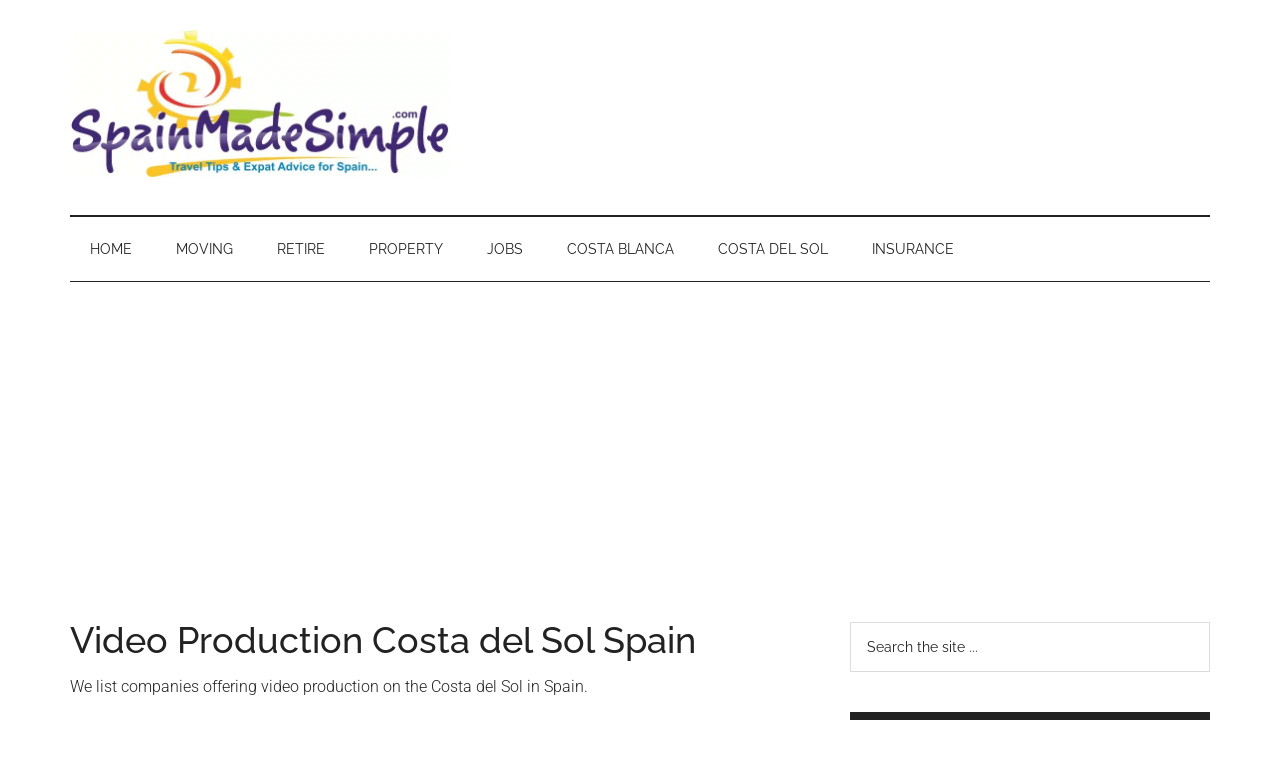

--- FILE ---
content_type: text/html; charset=UTF-8
request_url: https://www.spainmadesimple.com/costa-del-sol/video-production/
body_size: 24930
content:
<!DOCTYPE html>
<html lang="en-GB">
<head ><meta charset="UTF-8" /><script>if(navigator.userAgent.match(/MSIE|Internet Explorer/i)||navigator.userAgent.match(/Trident\/7\..*?rv:11/i)){var href=document.location.href;if(!href.match(/[?&]nowprocket/)){if(href.indexOf("?")==-1){if(href.indexOf("#")==-1){document.location.href=href+"?nowprocket=1"}else{document.location.href=href.replace("#","?nowprocket=1#")}}else{if(href.indexOf("#")==-1){document.location.href=href+"&nowprocket=1"}else{document.location.href=href.replace("#","&nowprocket=1#")}}}}</script><script>(()=>{class RocketLazyLoadScripts{constructor(){this.v="2.0.4",this.userEvents=["keydown","keyup","mousedown","mouseup","mousemove","mouseover","mouseout","touchmove","touchstart","touchend","touchcancel","wheel","click","dblclick","input"],this.attributeEvents=["onblur","onclick","oncontextmenu","ondblclick","onfocus","onmousedown","onmouseenter","onmouseleave","onmousemove","onmouseout","onmouseover","onmouseup","onmousewheel","onscroll","onsubmit"]}async t(){this.i(),this.o(),/iP(ad|hone)/.test(navigator.userAgent)&&this.h(),this.u(),this.l(this),this.m(),this.k(this),this.p(this),this._(),await Promise.all([this.R(),this.L()]),this.lastBreath=Date.now(),this.S(this),this.P(),this.D(),this.O(),this.M(),await this.C(this.delayedScripts.normal),await this.C(this.delayedScripts.defer),await this.C(this.delayedScripts.async),await this.T(),await this.F(),await this.j(),await this.A(),window.dispatchEvent(new Event("rocket-allScriptsLoaded")),this.everythingLoaded=!0,this.lastTouchEnd&&await new Promise(t=>setTimeout(t,500-Date.now()+this.lastTouchEnd)),this.I(),this.H(),this.U(),this.W()}i(){this.CSPIssue=sessionStorage.getItem("rocketCSPIssue"),document.addEventListener("securitypolicyviolation",t=>{this.CSPIssue||"script-src-elem"!==t.violatedDirective||"data"!==t.blockedURI||(this.CSPIssue=!0,sessionStorage.setItem("rocketCSPIssue",!0))},{isRocket:!0})}o(){window.addEventListener("pageshow",t=>{this.persisted=t.persisted,this.realWindowLoadedFired=!0},{isRocket:!0}),window.addEventListener("pagehide",()=>{this.onFirstUserAction=null},{isRocket:!0})}h(){let t;function e(e){t=e}window.addEventListener("touchstart",e,{isRocket:!0}),window.addEventListener("touchend",function i(o){o.changedTouches[0]&&t.changedTouches[0]&&Math.abs(o.changedTouches[0].pageX-t.changedTouches[0].pageX)<10&&Math.abs(o.changedTouches[0].pageY-t.changedTouches[0].pageY)<10&&o.timeStamp-t.timeStamp<200&&(window.removeEventListener("touchstart",e,{isRocket:!0}),window.removeEventListener("touchend",i,{isRocket:!0}),"INPUT"===o.target.tagName&&"text"===o.target.type||(o.target.dispatchEvent(new TouchEvent("touchend",{target:o.target,bubbles:!0})),o.target.dispatchEvent(new MouseEvent("mouseover",{target:o.target,bubbles:!0})),o.target.dispatchEvent(new PointerEvent("click",{target:o.target,bubbles:!0,cancelable:!0,detail:1,clientX:o.changedTouches[0].clientX,clientY:o.changedTouches[0].clientY})),event.preventDefault()))},{isRocket:!0})}q(t){this.userActionTriggered||("mousemove"!==t.type||this.firstMousemoveIgnored?"keyup"===t.type||"mouseover"===t.type||"mouseout"===t.type||(this.userActionTriggered=!0,this.onFirstUserAction&&this.onFirstUserAction()):this.firstMousemoveIgnored=!0),"click"===t.type&&t.preventDefault(),t.stopPropagation(),t.stopImmediatePropagation(),"touchstart"===this.lastEvent&&"touchend"===t.type&&(this.lastTouchEnd=Date.now()),"click"===t.type&&(this.lastTouchEnd=0),this.lastEvent=t.type,t.composedPath&&t.composedPath()[0].getRootNode()instanceof ShadowRoot&&(t.rocketTarget=t.composedPath()[0]),this.savedUserEvents.push(t)}u(){this.savedUserEvents=[],this.userEventHandler=this.q.bind(this),this.userEvents.forEach(t=>window.addEventListener(t,this.userEventHandler,{passive:!1,isRocket:!0})),document.addEventListener("visibilitychange",this.userEventHandler,{isRocket:!0})}U(){this.userEvents.forEach(t=>window.removeEventListener(t,this.userEventHandler,{passive:!1,isRocket:!0})),document.removeEventListener("visibilitychange",this.userEventHandler,{isRocket:!0}),this.savedUserEvents.forEach(t=>{(t.rocketTarget||t.target).dispatchEvent(new window[t.constructor.name](t.type,t))})}m(){const t="return false",e=Array.from(this.attributeEvents,t=>"data-rocket-"+t),i="["+this.attributeEvents.join("],[")+"]",o="[data-rocket-"+this.attributeEvents.join("],[data-rocket-")+"]",s=(e,i,o)=>{o&&o!==t&&(e.setAttribute("data-rocket-"+i,o),e["rocket"+i]=new Function("event",o),e.setAttribute(i,t))};new MutationObserver(t=>{for(const n of t)"attributes"===n.type&&(n.attributeName.startsWith("data-rocket-")||this.everythingLoaded?n.attributeName.startsWith("data-rocket-")&&this.everythingLoaded&&this.N(n.target,n.attributeName.substring(12)):s(n.target,n.attributeName,n.target.getAttribute(n.attributeName))),"childList"===n.type&&n.addedNodes.forEach(t=>{if(t.nodeType===Node.ELEMENT_NODE)if(this.everythingLoaded)for(const i of[t,...t.querySelectorAll(o)])for(const t of i.getAttributeNames())e.includes(t)&&this.N(i,t.substring(12));else for(const e of[t,...t.querySelectorAll(i)])for(const t of e.getAttributeNames())this.attributeEvents.includes(t)&&s(e,t,e.getAttribute(t))})}).observe(document,{subtree:!0,childList:!0,attributeFilter:[...this.attributeEvents,...e]})}I(){this.attributeEvents.forEach(t=>{document.querySelectorAll("[data-rocket-"+t+"]").forEach(e=>{this.N(e,t)})})}N(t,e){const i=t.getAttribute("data-rocket-"+e);i&&(t.setAttribute(e,i),t.removeAttribute("data-rocket-"+e))}k(t){Object.defineProperty(HTMLElement.prototype,"onclick",{get(){return this.rocketonclick||null},set(e){this.rocketonclick=e,this.setAttribute(t.everythingLoaded?"onclick":"data-rocket-onclick","this.rocketonclick(event)")}})}S(t){function e(e,i){let o=e[i];e[i]=null,Object.defineProperty(e,i,{get:()=>o,set(s){t.everythingLoaded?o=s:e["rocket"+i]=o=s}})}e(document,"onreadystatechange"),e(window,"onload"),e(window,"onpageshow");try{Object.defineProperty(document,"readyState",{get:()=>t.rocketReadyState,set(e){t.rocketReadyState=e},configurable:!0}),document.readyState="loading"}catch(t){console.log("WPRocket DJE readyState conflict, bypassing")}}l(t){this.originalAddEventListener=EventTarget.prototype.addEventListener,this.originalRemoveEventListener=EventTarget.prototype.removeEventListener,this.savedEventListeners=[],EventTarget.prototype.addEventListener=function(e,i,o){o&&o.isRocket||!t.B(e,this)&&!t.userEvents.includes(e)||t.B(e,this)&&!t.userActionTriggered||e.startsWith("rocket-")||t.everythingLoaded?t.originalAddEventListener.call(this,e,i,o):(t.savedEventListeners.push({target:this,remove:!1,type:e,func:i,options:o}),"mouseenter"!==e&&"mouseleave"!==e||t.originalAddEventListener.call(this,e,t.savedUserEvents.push,o))},EventTarget.prototype.removeEventListener=function(e,i,o){o&&o.isRocket||!t.B(e,this)&&!t.userEvents.includes(e)||t.B(e,this)&&!t.userActionTriggered||e.startsWith("rocket-")||t.everythingLoaded?t.originalRemoveEventListener.call(this,e,i,o):t.savedEventListeners.push({target:this,remove:!0,type:e,func:i,options:o})}}J(t,e){this.savedEventListeners=this.savedEventListeners.filter(i=>{let o=i.type,s=i.target||window;return e!==o||t!==s||(this.B(o,s)&&(i.type="rocket-"+o),this.$(i),!1)})}H(){EventTarget.prototype.addEventListener=this.originalAddEventListener,EventTarget.prototype.removeEventListener=this.originalRemoveEventListener,this.savedEventListeners.forEach(t=>this.$(t))}$(t){t.remove?this.originalRemoveEventListener.call(t.target,t.type,t.func,t.options):this.originalAddEventListener.call(t.target,t.type,t.func,t.options)}p(t){let e;function i(e){return t.everythingLoaded?e:e.split(" ").map(t=>"load"===t||t.startsWith("load.")?"rocket-jquery-load":t).join(" ")}function o(o){function s(e){const s=o.fn[e];o.fn[e]=o.fn.init.prototype[e]=function(){return this[0]===window&&t.userActionTriggered&&("string"==typeof arguments[0]||arguments[0]instanceof String?arguments[0]=i(arguments[0]):"object"==typeof arguments[0]&&Object.keys(arguments[0]).forEach(t=>{const e=arguments[0][t];delete arguments[0][t],arguments[0][i(t)]=e})),s.apply(this,arguments),this}}if(o&&o.fn&&!t.allJQueries.includes(o)){const e={DOMContentLoaded:[],"rocket-DOMContentLoaded":[]};for(const t in e)document.addEventListener(t,()=>{e[t].forEach(t=>t())},{isRocket:!0});o.fn.ready=o.fn.init.prototype.ready=function(i){function s(){parseInt(o.fn.jquery)>2?setTimeout(()=>i.bind(document)(o)):i.bind(document)(o)}return"function"==typeof i&&(t.realDomReadyFired?!t.userActionTriggered||t.fauxDomReadyFired?s():e["rocket-DOMContentLoaded"].push(s):e.DOMContentLoaded.push(s)),o([])},s("on"),s("one"),s("off"),t.allJQueries.push(o)}e=o}t.allJQueries=[],o(window.jQuery),Object.defineProperty(window,"jQuery",{get:()=>e,set(t){o(t)}})}P(){const t=new Map;document.write=document.writeln=function(e){const i=document.currentScript,o=document.createRange(),s=i.parentElement;let n=t.get(i);void 0===n&&(n=i.nextSibling,t.set(i,n));const c=document.createDocumentFragment();o.setStart(c,0),c.appendChild(o.createContextualFragment(e)),s.insertBefore(c,n)}}async R(){return new Promise(t=>{this.userActionTriggered?t():this.onFirstUserAction=t})}async L(){return new Promise(t=>{document.addEventListener("DOMContentLoaded",()=>{this.realDomReadyFired=!0,t()},{isRocket:!0})})}async j(){return this.realWindowLoadedFired?Promise.resolve():new Promise(t=>{window.addEventListener("load",t,{isRocket:!0})})}M(){this.pendingScripts=[];this.scriptsMutationObserver=new MutationObserver(t=>{for(const e of t)e.addedNodes.forEach(t=>{"SCRIPT"!==t.tagName||t.noModule||t.isWPRocket||this.pendingScripts.push({script:t,promise:new Promise(e=>{const i=()=>{const i=this.pendingScripts.findIndex(e=>e.script===t);i>=0&&this.pendingScripts.splice(i,1),e()};t.addEventListener("load",i,{isRocket:!0}),t.addEventListener("error",i,{isRocket:!0}),setTimeout(i,1e3)})})})}),this.scriptsMutationObserver.observe(document,{childList:!0,subtree:!0})}async F(){await this.X(),this.pendingScripts.length?(await this.pendingScripts[0].promise,await this.F()):this.scriptsMutationObserver.disconnect()}D(){this.delayedScripts={normal:[],async:[],defer:[]},document.querySelectorAll("script[type$=rocketlazyloadscript]").forEach(t=>{t.hasAttribute("data-rocket-src")?t.hasAttribute("async")&&!1!==t.async?this.delayedScripts.async.push(t):t.hasAttribute("defer")&&!1!==t.defer||"module"===t.getAttribute("data-rocket-type")?this.delayedScripts.defer.push(t):this.delayedScripts.normal.push(t):this.delayedScripts.normal.push(t)})}async _(){await this.L();let t=[];document.querySelectorAll("script[type$=rocketlazyloadscript][data-rocket-src]").forEach(e=>{let i=e.getAttribute("data-rocket-src");if(i&&!i.startsWith("data:")){i.startsWith("//")&&(i=location.protocol+i);try{const o=new URL(i).origin;o!==location.origin&&t.push({src:o,crossOrigin:e.crossOrigin||"module"===e.getAttribute("data-rocket-type")})}catch(t){}}}),t=[...new Map(t.map(t=>[JSON.stringify(t),t])).values()],this.Y(t,"preconnect")}async G(t){if(await this.K(),!0!==t.noModule||!("noModule"in HTMLScriptElement.prototype))return new Promise(e=>{let i;function o(){(i||t).setAttribute("data-rocket-status","executed"),e()}try{if(navigator.userAgent.includes("Firefox/")||""===navigator.vendor||this.CSPIssue)i=document.createElement("script"),[...t.attributes].forEach(t=>{let e=t.nodeName;"type"!==e&&("data-rocket-type"===e&&(e="type"),"data-rocket-src"===e&&(e="src"),i.setAttribute(e,t.nodeValue))}),t.text&&(i.text=t.text),t.nonce&&(i.nonce=t.nonce),i.hasAttribute("src")?(i.addEventListener("load",o,{isRocket:!0}),i.addEventListener("error",()=>{i.setAttribute("data-rocket-status","failed-network"),e()},{isRocket:!0}),setTimeout(()=>{i.isConnected||e()},1)):(i.text=t.text,o()),i.isWPRocket=!0,t.parentNode.replaceChild(i,t);else{const i=t.getAttribute("data-rocket-type"),s=t.getAttribute("data-rocket-src");i?(t.type=i,t.removeAttribute("data-rocket-type")):t.removeAttribute("type"),t.addEventListener("load",o,{isRocket:!0}),t.addEventListener("error",i=>{this.CSPIssue&&i.target.src.startsWith("data:")?(console.log("WPRocket: CSP fallback activated"),t.removeAttribute("src"),this.G(t).then(e)):(t.setAttribute("data-rocket-status","failed-network"),e())},{isRocket:!0}),s?(t.fetchPriority="high",t.removeAttribute("data-rocket-src"),t.src=s):t.src="data:text/javascript;base64,"+window.btoa(unescape(encodeURIComponent(t.text)))}}catch(i){t.setAttribute("data-rocket-status","failed-transform"),e()}});t.setAttribute("data-rocket-status","skipped")}async C(t){const e=t.shift();return e?(e.isConnected&&await this.G(e),this.C(t)):Promise.resolve()}O(){this.Y([...this.delayedScripts.normal,...this.delayedScripts.defer,...this.delayedScripts.async],"preload")}Y(t,e){this.trash=this.trash||[];let i=!0;var o=document.createDocumentFragment();t.forEach(t=>{const s=t.getAttribute&&t.getAttribute("data-rocket-src")||t.src;if(s&&!s.startsWith("data:")){const n=document.createElement("link");n.href=s,n.rel=e,"preconnect"!==e&&(n.as="script",n.fetchPriority=i?"high":"low"),t.getAttribute&&"module"===t.getAttribute("data-rocket-type")&&(n.crossOrigin=!0),t.crossOrigin&&(n.crossOrigin=t.crossOrigin),t.integrity&&(n.integrity=t.integrity),t.nonce&&(n.nonce=t.nonce),o.appendChild(n),this.trash.push(n),i=!1}}),document.head.appendChild(o)}W(){this.trash.forEach(t=>t.remove())}async T(){try{document.readyState="interactive"}catch(t){}this.fauxDomReadyFired=!0;try{await this.K(),this.J(document,"readystatechange"),document.dispatchEvent(new Event("rocket-readystatechange")),await this.K(),document.rocketonreadystatechange&&document.rocketonreadystatechange(),await this.K(),this.J(document,"DOMContentLoaded"),document.dispatchEvent(new Event("rocket-DOMContentLoaded")),await this.K(),this.J(window,"DOMContentLoaded"),window.dispatchEvent(new Event("rocket-DOMContentLoaded"))}catch(t){console.error(t)}}async A(){try{document.readyState="complete"}catch(t){}try{await this.K(),this.J(document,"readystatechange"),document.dispatchEvent(new Event("rocket-readystatechange")),await this.K(),document.rocketonreadystatechange&&document.rocketonreadystatechange(),await this.K(),this.J(window,"load"),window.dispatchEvent(new Event("rocket-load")),await this.K(),window.rocketonload&&window.rocketonload(),await this.K(),this.allJQueries.forEach(t=>t(window).trigger("rocket-jquery-load")),await this.K(),this.J(window,"pageshow");const t=new Event("rocket-pageshow");t.persisted=this.persisted,window.dispatchEvent(t),await this.K(),window.rocketonpageshow&&window.rocketonpageshow({persisted:this.persisted})}catch(t){console.error(t)}}async K(){Date.now()-this.lastBreath>45&&(await this.X(),this.lastBreath=Date.now())}async X(){return document.hidden?new Promise(t=>setTimeout(t)):new Promise(t=>requestAnimationFrame(t))}B(t,e){return e===document&&"readystatechange"===t||(e===document&&"DOMContentLoaded"===t||(e===window&&"DOMContentLoaded"===t||(e===window&&"load"===t||e===window&&"pageshow"===t)))}static run(){(new RocketLazyLoadScripts).t()}}RocketLazyLoadScripts.run()})();</script>

<meta name="viewport" content="width=device-width, initial-scale=1" />
<meta name='robots' content='index, follow, max-image-preview:large, max-snippet:-1, max-video-preview:-1' />

	<!-- This site is optimized with the Yoast SEO plugin v26.6 - https://yoast.com/wordpress/plugins/seo/ -->
	<title>Video Production Companies Based on the Costa del Sol Spain</title>
<link data-rocket-prefetch href="https://pagead2.googlesyndication.com" rel="dns-prefetch">
<link data-rocket-prefetch href="https://cdn.shareaholic.net" rel="dns-prefetch">
<link crossorigin data-rocket-preload as="font" href="https://www.spainmadesimple.com/wp-content/cache/fonts/1/google-fonts/fonts/s/roboto/v49/KFO7CnqEu92Fr1ME7kSn66aGLdTylUAMa3yUBA.woff2" rel="preload">
<link crossorigin data-rocket-preload as="font" href="https://www.spainmadesimple.com/wp-content/cache/fonts/1/google-fonts/fonts/s/raleway/v37/1Ptug8zYS_SKggPNyC0ITw.woff2" rel="preload">
<style id="wpr-usedcss">img:is([sizes=auto i],[sizes^="auto," i]){contain-intrinsic-size:3000px 1500px}html{line-height:1.15;-webkit-text-size-adjust:100%}body{margin:0}main{display:block}h1{font-size:2em;margin:.67em 0}hr{box-sizing:content-box;height:0;overflow:visible}a{background-color:transparent}strong{font-weight:bolder}code{font-family:monospace,monospace;font-size:1em}img{border-style:none}button,input,optgroup,select,textarea{font-family:inherit;font-size:100%;line-height:1.15;margin:0}button,input{overflow:visible}button,select{text-transform:none}[type=button],[type=submit],button{-webkit-appearance:button}[type=button]::-moz-focus-inner,[type=submit]::-moz-focus-inner,button::-moz-focus-inner{border-style:none;padding:0}[type=button]:-moz-focusring,[type=submit]:-moz-focusring,button:-moz-focusring{outline:ButtonText dotted 1px}fieldset{padding:.35em .75em .625em}legend{box-sizing:border-box;color:inherit;display:table;max-width:100%;padding:0;white-space:normal}progress{vertical-align:baseline}textarea{overflow:auto}[type=checkbox],[type=radio]{box-sizing:border-box;padding:0}[type=number]::-webkit-inner-spin-button,[type=number]::-webkit-outer-spin-button{height:auto}[type=search]{-webkit-appearance:textfield;outline-offset:-2px}[type=search]::-webkit-search-decoration{-webkit-appearance:none}::-webkit-file-upload-button{-webkit-appearance:button;font:inherit}[hidden],template{display:none}html,input[type=search]{box-sizing:border-box}*,::after,::before{box-sizing:inherit}.entry-content::before,.entry::before,.footer-widgets::before,.nav-primary::before,.nav-secondary::before,.site-container::before,.site-footer::before,.site-header::before,.site-inner::before,.widget::before,.wrap::before{content:" ";display:table}.entry-content::after,.entry::after,.footer-widgets::after,.nav-primary::after,.nav-secondary::after,.site-container::after,.site-footer::after,.site-header::after,.site-inner::after,.widget::after,.wrap::after{clear:both;content:" ";display:table}body{background-color:#fff;color:#222;font-family:Roboto,sans-serif;font-size:16px;font-weight:300;line-height:1.625;overflow-x:hidden}.button,a,button,input:focus,input[type=button],input[type=submit],textarea:focus{transition:all .1s ease-in-out}::selection{background-color:#222;color:#fff;text-shadow:none}a{background-color:inherit;color:#008285;font-weight:400;text-decoration:none}a:focus,a:hover{color:#222}p{margin:0 0 24px;padding:0}strong{font-weight:700}ul{margin:0;padding:0}cite{font-style:normal}hr{border:0;border-collapse:collapse;border-bottom:2px solid currentColor;clear:left;color:#eee;margin:1.65em 0}h1,h2,h3{font-family:Raleway,sans-serif;font-weight:500;line-height:1.2;margin:0 0 16px}h1{font-size:36px}h2{font-size:30px}h3{font-size:24px}iframe,img,object,video{max-width:100%}img{height:auto}input,select,textarea{background-color:#fff;border:1px solid #ddd;color:#222;font-family:Raleway,sans-serif;font-size:14px;font-weight:300;padding:16px;width:100%}input:focus,textarea:focus{border:1px solid #888;outline:0}input[type=checkbox],input[type=image],input[type=radio]{width:auto}::-ms-input-placeholder{color:#222;font-family:Raleway,sans-serif;opacity:1}::placeholder{color:#222;font-family:Raleway,sans-serif;opacity:1}.button,.entry-content .button,.sidebar .widget a.button,.sidebar button,.sidebar input[type=button],.sidebar input[type=submit],button,input[type=button],input[type=submit]{background-color:#222;border:0;color:#fff;cursor:pointer;font-family:Raleway,sans-serif;padding:16px 24px;text-transform:uppercase;white-space:normal;width:auto}.button:focus,.button:hover,.entry-content .button:focus,.entry-content .button:hover,.sidebar .widget a.button:focus,.sidebar .widget a.button:hover,button:focus,button:hover,input[type=button]:focus,input[type=button]:hover,input[type=submit]:focus,input[type=submit]:hover{color:#fff;background-color:#008285;border:0}.entry-content .button:focus,.entry-content .button:hover{color:#fff}.button{display:inline-block}.site-container button:disabled,.site-container button:disabled:hover,.site-container input:disabled,.site-container input:disabled:hover,.site-container input[type=button]:disabled,.site-container input[type=button]:disabled:hover,.site-container input[type=submit]:disabled,.site-container input[type=submit]:disabled:hover{background-color:#ddd;border:0;color:#565656;cursor:not-allowed}input[type=search]::-webkit-search-cancel-button,input[type=search]::-webkit-search-results-button{display:none}table{border-collapse:collapse;border-spacing:0;margin-bottom:40px;width:100%;word-break:break-all}tbody{border-bottom:1px solid #eee}tr{border-top:1px solid #eee}.screen-reader-shortcut,.screen-reader-text,.screen-reader-text span{border:0;clip:rect(0,0,0,0);height:1px;overflow:hidden;position:absolute!important;width:1px;word-wrap:normal!important}.genesis-nav-menu .search input[type=submit]:focus,.screen-reader-shortcut:focus,.screen-reader-text:focus,.widget_search input[type=submit]:focus{background:#fff;box-shadow:0 0 2px 2px rgba(0,0,0,.6);clip:auto!important;color:#333;display:block;font-size:1em;font-weight:500;height:auto;padding:15px 23px 14px;text-decoration:none;width:auto;z-index:100000}.site-inner,.wrap{margin:0 auto;max-width:1140px}.site-inner{clear:both;padding-top:40px}.content{float:right;width:750px}.content-sidebar .content{float:left}.sidebar-primary{float:right;width:360px}img.alignnone{margin-bottom:12px}.alignright{float:right;text-align:right}a.alignright{max-width:100%}a.alignright,img.alignright{margin:0 0 24px 24px}.breadcrumb{border-bottom:1px dotted #888;margin-bottom:40px;padding-bottom:10px}.search-form{overflow:hidden;position:relative}.entry-content .search-form{margin-bottom:40px;width:50%}.site-header .search-form{float:right;margin-top:24px}.footer-widgets .search-form input{border:0}.genesis-nav-menu .search-form input{background-color:#222;border:1px solid #222;color:#fff;text-transform:uppercase;width:180px}.genesis-nav-menu .search-form ::-moz-placeholder{color:#fff}.genesis-nav-menu .search-form ::-webkit-input-placeholder{color:#fff}.genesis-nav-menu .search-form input:focus{border:1px solid #fff}.genesis-nav-menu .search input[type=submit],.widget_search input[type=submit]{border:0;clip:rect(0,0,0,0);height:1px;margin:-1px;padding:0;position:absolute;width:1px}.widget_search input[type=submit]:focus{border-left:1px solid #ddd;box-shadow:none;padding:14px 16px;right:2px;top:2px}.entry-title{font-size:36px;line-height:1}.entry-title a,.sidebar .widget-title a{color:#222;font-weight:500}.entry-title a:focus,.entry-title a:hover{color:#008285}.widget-title{clear:both;font-size:16px;margin-bottom:24px;text-transform:uppercase}.sidebar .widget-title{background-color:#222;color:#fff;padding:10px}.footer-widgets .widget-title{color:#fff}.widget,.widget li{word-wrap:break-word}.widget li{list-style-type:none}.widget li li{border:0;margin:0 0 0 30px;padding-bottom:0}.widget ul>li:last-child{margin-bottom:0}.widget .genesis-nav-menu li li{margin:0;padding:0}.genesis-skip-link{margin:0}.genesis-skip-link li{height:0;width:0;list-style:none}.site-header .wrap{border-bottom:2px solid #222;padding:30px 0}.title-area{float:left;padding-top:30px}.wp-custom-logo .title-area{padding:0;text-align:center}.wp-custom-logo .title-area img{width:auto}.site-title{font-family:Raleway,sans-serif;font-size:48px;font-weight:900;line-height:1;margin-bottom:0}.site-title a,.site-title a:focus,.site-title a:hover{color:#222;font-weight:900}.wp-custom-logo .site-title{border:0;clip:rect(0,0,0,0);height:1px;overflow:hidden;position:absolute!important;width:1px;word-wrap:normal!important}.site-header .widget-area{float:right;text-align:right;width:auto}.site-header .widget-area p{margin-bottom:0}.genesis-nav-menu{clear:both;color:#222;font-family:Raleway,sans-serif;font-size:14px;font-weight:400;line-height:1;text-transform:uppercase;width:100%}.genesis-nav-menu .menu-item{display:inline-block;text-align:left}.genesis-nav-menu a{border:0;color:#222;display:block;padding:25px 20px;position:relative}.genesis-nav-menu a:focus,.genesis-nav-menu a:hover{color:#008285}.genesis-nav-menu .sub-menu{left:-9999px;opacity:0;position:absolute;transition:opacity .4s ease-in-out;width:190px;z-index:99}.genesis-nav-menu .sub-menu a{background-color:#fff;border:1px solid #222;border-top:none;font-size:12px;padding:20px;position:relative;text-transform:none;width:190px}.genesis-nav-menu .sub-menu .sub-menu{margin:-53px 0 0 189px}.genesis-nav-menu .menu-item:hover{position:static}.genesis-nav-menu .menu-item:hover>.sub-menu{left:auto;opacity:1}.genesis-nav-menu>.last>a{padding-right:0}.genesis-nav-menu>.right{float:right}.site-header .sub-menu{border-top:1px solid #222}.site-header .sub-menu .sub-menu{margin-top:-54px}.nav-primary{background-color:#222;color:#fff;left:0;position:fixed;top:0;width:100%;z-index:999}.nav-primary a{color:#fff}.nav-primary .sub-menu a:focus,.nav-primary .sub-menu a:hover,.nav-primary a:focus,.nav-primary a:hover{color:#aaa}.nav-primary .genesis-nav-menu .sub-menu a{background-color:#222;border:1px solid #fff;border-top:none}.nav-secondary{margin-top:-100px;padding-top:100px}.nav-secondary .wrap{border-bottom:1px solid #222}.menu .menu-item:focus{position:static}.menu .menu-item.sfHover>ul.sub-menu,.menu .menu-item>a:focus+ul.sub-menu{left:auto;opacity:1}.menu-toggle,.sub-menu-toggle{display:none;visibility:hidden}.entry{margin-bottom:60px}.entry-content p,.entry-content ul{margin-bottom:26px}.entry-content ul{padding-left:40px}.entry-content ul>li{list-style-type:disc}.entry-content ul ul>li{list-style-type:circle}.entry-content ul ul{margin-bottom:0}.sidebar p:last-child,.sidebar ul>li:last-child{margin-bottom:0}.sidebar li{border-bottom:1px dotted #888;margin-bottom:6px;padding-bottom:6px}.sidebar .widget{margin-bottom:40px}.footer-widgets{background-color:#222;color:#aaa;clear:both;font-size:14px;padding:60px 0 20px}.footer-widgets-1{width:360px}.footer-widgets-1{margin-right:30px}.footer-widgets-1{float:left}.footer-widgets a{color:#fff;font-weight:300}.footer-widgets a:focus,.footer-widgets a:hover{color:#ccc}.footer-widgets p:last-child{margin-bottom:0}.footer-widgets h1,.footer-widgets h2,.footer-widgets h3{color:#fff}.footer-widgets .widget{margin-bottom:40px}.footer-widgets li{margin-bottom:20px}.footer-widgets .button,.footer-widgets button,.footer-widgets input[type=button],.footer-widgets input[type=submit]{background-color:#eee;color:#222}.footer-widgets .button:focus,.footer-widgets .button:hover,.footer-widgets button:focus,.footer-widgets button:hover,.footer-widgets input[type=button]:focus,.footer-widgets input[type=button]:hover,.footer-widgets input[type=submit]:focus,.footer-widgets input[type=submit]:hover{background-color:#fff;color:#222}.site-footer{background-color:#222;font-family:Raleway,sans-serif;font-size:14px;text-align:center}.site-footer .wrap{border-top:1px solid #444;padding:60px 0}.site-footer,.site-footer a{color:#aaa}.site-footer a:focus,.site-footer a:hover{color:#fff}.site-footer p{margin-bottom:0}@media only screen and (max-width:1180px){.site-inner,.wrap{max-width:960px}.site-header .title-area,.wp-custom-logo .title-area{max-width:380px}.site-header .widget-area{max-width:570px}.content{width:630px}.footer-widgets-1,.sidebar-primary{width:300px}}@media only screen and (max-width:1023px){.site-inner,.wrap{max-width:750px}.content,.footer-widgets-1,.sidebar-primary,.site-header .title-area,.site-header .widget-area,.wp-custom-logo .site-header .title-area,.wp-custom-logo .site-header .widget-area{max-width:100%;width:100%}.custom-logo-link{display:block;margin:0 auto}.genesis-nav-menu,.site-header .title-area,.site-header .widget-area,.site-title{text-align:center}.site-header .widget-area{margin-top:20px}.nav-primary{position:static}.site-header .search-form,.site-title{float:none}.title-area{padding-top:0}.title-area{padding-bottom:20px}.genesis-nav-menu>.right{display:none}}@media only screen and (max-width:840px){.site-inner{max-width:100%}.footer-widgets,.nav-secondary,.site-footer,.site-header,.site-inner{padding-left:5%;padding-right:5%}nav.genesis-responsive-menu{display:none;position:relative}.genesis-skip-link .skip-link-hidden{display:none;visibility:hidden}.site-header nav .wrap{padding:0}.menu-toggle,.sub-menu-toggle{border:0;background-color:#fff;color:#222;display:block;margin:0 auto;overflow:hidden;text-align:center;visibility:visible}nav.nav-primary .sub-menu-toggle{background-color:#222;color:#fff}.menu-toggle:focus,.menu-toggle:hover{color:#aaa}.sub-menu-toggle:focus,.sub-menu-toggle:hover{background-color:#fff;color:#aaa;border:0}.menu-toggle:focus,.sub-menu-toggle:focus{outline:#ccc solid 1px}.sub-menu-toggle:focus{outline-offset:-1px}.menu-toggle{line-height:20px;position:relative;right:0;z-index:1000;width:100%}.menu-toggle::before{margin-right:10px;text-rendering:auto}.sub-menu-toggle{float:right;padding:10px;position:absolute;right:10px;top:0;z-index:100}nav.nav-primary .sub-menu-toggle:focus,nav.nav-primary .sub-menu-toggle:hover{background-color:transparent;color:#aaa}.sub-menu-toggle::before{display:inline-block;text-rendering:auto;transform:rotate(0)}.sub-menu-toggle.activated::before{transform:rotate(180deg)}.genesis-responsive-menu .genesis-nav-menu .menu-item{display:block;float:none;position:relative;text-align:left}.genesis-nav-menu .menu-item:hover{position:relative}.genesis-responsive-menu .genesis-nav-menu .menu-item a{border:0;margin-bottom:1px;margin-top:1px;padding:15px 20px;width:100%}.genesis-responsive-menu .genesis-nav-menu .sub-menu{border:0}.genesis-responsive-menu .genesis-nav-menu .menu-item>a:focus ul.sub-menu,.genesis-responsive-menu .genesis-nav-menu .menu-item>a:focus ul.sub-menu .sub-menu{left:0;margin-left:0}.genesis-responsive-menu .genesis-nav-menu .sub-menu{clear:both;display:none;margin:0;opacity:1;padding-left:15px;position:static;width:100%}.genesis-responsive-menu .genesis-nav-menu .sub-menu .sub-menu{margin:0}}.entry-title a:focus,.entry-title a:hover,.nav-secondary .genesis-nav-menu a:focus,.nav-secondary .genesis-nav-menu a:hover,a{color:#1e73be}.custom-logo-link,.wp-custom-logo .title-area{max-width:380px}img.emoji{display:inline!important;border:none!important;box-shadow:none!important;height:1em!important;width:1em!important;margin:0 .07em!important;vertical-align:-.1em!important;background:0 0!important;padding:0!important}:where(.wp-block-button__link){border-radius:9999px;box-shadow:none;padding:calc(.667em + 2px) calc(1.333em + 2px);text-decoration:none}:root :where(.wp-block-button .wp-block-button__link.is-style-outline),:root :where(.wp-block-button.is-style-outline>.wp-block-button__link){border:2px solid;padding:.667em 1.333em}:root :where(.wp-block-button .wp-block-button__link.is-style-outline:not(.has-text-color)),:root :where(.wp-block-button.is-style-outline>.wp-block-button__link:not(.has-text-color)){color:currentColor}:root :where(.wp-block-button .wp-block-button__link.is-style-outline:not(.has-background)),:root :where(.wp-block-button.is-style-outline>.wp-block-button__link:not(.has-background)){background-color:initial;background-image:none}:where(.wp-block-calendar table:not(.has-background) th){background:#ddd}:where(.wp-block-columns){margin-bottom:1.75em}:where(.wp-block-columns.has-background){padding:1.25em 2.375em}:where(.wp-block-post-comments input[type=submit]){border:none}:where(.wp-block-cover-image:not(.has-text-color)),:where(.wp-block-cover:not(.has-text-color)){color:#fff}:where(.wp-block-cover-image.is-light:not(.has-text-color)),:where(.wp-block-cover.is-light:not(.has-text-color)){color:#000}:root :where(.wp-block-cover h1:not(.has-text-color)),:root :where(.wp-block-cover h2:not(.has-text-color)),:root :where(.wp-block-cover h3:not(.has-text-color)),:root :where(.wp-block-cover h4:not(.has-text-color)),:root :where(.wp-block-cover h5:not(.has-text-color)),:root :where(.wp-block-cover h6:not(.has-text-color)),:root :where(.wp-block-cover p:not(.has-text-color)){color:inherit}:where(.wp-block-file){margin-bottom:1.5em}:where(.wp-block-file__button){border-radius:2em;display:inline-block;padding:.5em 1em}:where(.wp-block-file__button):is(a):active,:where(.wp-block-file__button):is(a):focus,:where(.wp-block-file__button):is(a):hover,:where(.wp-block-file__button):is(a):visited{box-shadow:none;color:#fff;opacity:.85;text-decoration:none}:where(.wp-block-group.wp-block-group-is-layout-constrained){position:relative}:root :where(.wp-block-image.is-style-rounded img,.wp-block-image .is-style-rounded img){border-radius:9999px}:where(.wp-block-latest-comments:not([style*=line-height] .wp-block-latest-comments__comment)){line-height:1.1}:where(.wp-block-latest-comments:not([style*=line-height] .wp-block-latest-comments__comment-excerpt p)){line-height:1.8}:root :where(.wp-block-latest-posts.is-grid){padding:0}:root :where(.wp-block-latest-posts.wp-block-latest-posts__list){padding-left:0}ul{box-sizing:border-box}:root :where(.wp-block-list.has-background){padding:1.25em 2.375em}:where(.wp-block-navigation.has-background .wp-block-navigation-item a:not(.wp-element-button)),:where(.wp-block-navigation.has-background .wp-block-navigation-submenu a:not(.wp-element-button)){padding:.5em 1em}:where(.wp-block-navigation .wp-block-navigation__submenu-container .wp-block-navigation-item a:not(.wp-element-button)),:where(.wp-block-navigation .wp-block-navigation__submenu-container .wp-block-navigation-submenu a:not(.wp-element-button)),:where(.wp-block-navigation .wp-block-navigation__submenu-container .wp-block-navigation-submenu button.wp-block-navigation-item__content),:where(.wp-block-navigation .wp-block-navigation__submenu-container .wp-block-pages-list__item button.wp-block-navigation-item__content){padding:.5em 1em}:root :where(p.has-background){padding:1.25em 2.375em}:where(p.has-text-color:not(.has-link-color)) a{color:inherit}:where(.wp-block-post-comments-form) input:not([type=submit]),:where(.wp-block-post-comments-form) textarea{border:1px solid #949494;font-family:inherit;font-size:1em}:where(.wp-block-post-comments-form) input:where(:not([type=submit]):not([type=checkbox])),:where(.wp-block-post-comments-form) textarea{padding:calc(.667em + 2px)}:where(.wp-block-post-excerpt){box-sizing:border-box;margin-bottom:var(--wp--style--block-gap);margin-top:var(--wp--style--block-gap)}:where(.wp-block-preformatted.has-background){padding:1.25em 2.375em}:where(.wp-block-search__button){border:1px solid #ccc;padding:6px 10px}:where(.wp-block-search__input){font-family:inherit;font-size:inherit;font-style:inherit;font-weight:inherit;letter-spacing:inherit;line-height:inherit;text-transform:inherit}:where(.wp-block-search__button-inside .wp-block-search__inside-wrapper){border:1px solid #949494;box-sizing:border-box;padding:4px}:where(.wp-block-search__button-inside .wp-block-search__inside-wrapper) .wp-block-search__input{border:none;border-radius:0;padding:0 4px}:where(.wp-block-search__button-inside .wp-block-search__inside-wrapper) .wp-block-search__input:focus{outline:0}:where(.wp-block-search__button-inside .wp-block-search__inside-wrapper) :where(.wp-block-search__button){padding:4px 8px}:root :where(.wp-block-separator.is-style-dots){height:auto;line-height:1;text-align:center}:root :where(.wp-block-separator.is-style-dots):before{color:currentColor;content:"···";font-family:serif;font-size:1.5em;letter-spacing:2em;padding-left:2em}:root :where(.wp-block-site-logo.is-style-rounded){border-radius:9999px}:where(.wp-block-social-links:not(.is-style-logos-only)) .wp-social-link{background-color:#f0f0f0;color:#444}:where(.wp-block-social-links:not(.is-style-logos-only)) .wp-social-link-amazon{background-color:#f90;color:#fff}:where(.wp-block-social-links:not(.is-style-logos-only)) .wp-social-link-bandcamp{background-color:#1ea0c3;color:#fff}:where(.wp-block-social-links:not(.is-style-logos-only)) .wp-social-link-behance{background-color:#0757fe;color:#fff}:where(.wp-block-social-links:not(.is-style-logos-only)) .wp-social-link-bluesky{background-color:#0a7aff;color:#fff}:where(.wp-block-social-links:not(.is-style-logos-only)) .wp-social-link-codepen{background-color:#1e1f26;color:#fff}:where(.wp-block-social-links:not(.is-style-logos-only)) .wp-social-link-deviantart{background-color:#02e49b;color:#fff}:where(.wp-block-social-links:not(.is-style-logos-only)) .wp-social-link-discord{background-color:#5865f2;color:#fff}:where(.wp-block-social-links:not(.is-style-logos-only)) .wp-social-link-dribbble{background-color:#e94c89;color:#fff}:where(.wp-block-social-links:not(.is-style-logos-only)) .wp-social-link-dropbox{background-color:#4280ff;color:#fff}:where(.wp-block-social-links:not(.is-style-logos-only)) .wp-social-link-etsy{background-color:#f45800;color:#fff}:where(.wp-block-social-links:not(.is-style-logos-only)) .wp-social-link-facebook{background-color:#0866ff;color:#fff}:where(.wp-block-social-links:not(.is-style-logos-only)) .wp-social-link-fivehundredpx{background-color:#000;color:#fff}:where(.wp-block-social-links:not(.is-style-logos-only)) .wp-social-link-flickr{background-color:#0461dd;color:#fff}:where(.wp-block-social-links:not(.is-style-logos-only)) .wp-social-link-foursquare{background-color:#e65678;color:#fff}:where(.wp-block-social-links:not(.is-style-logos-only)) .wp-social-link-github{background-color:#24292d;color:#fff}:where(.wp-block-social-links:not(.is-style-logos-only)) .wp-social-link-goodreads{background-color:#eceadd;color:#382110}:where(.wp-block-social-links:not(.is-style-logos-only)) .wp-social-link-google{background-color:#ea4434;color:#fff}:where(.wp-block-social-links:not(.is-style-logos-only)) .wp-social-link-gravatar{background-color:#1d4fc4;color:#fff}:where(.wp-block-social-links:not(.is-style-logos-only)) .wp-social-link-instagram{background-color:#f00075;color:#fff}:where(.wp-block-social-links:not(.is-style-logos-only)) .wp-social-link-lastfm{background-color:#e21b24;color:#fff}:where(.wp-block-social-links:not(.is-style-logos-only)) .wp-social-link-linkedin{background-color:#0d66c2;color:#fff}:where(.wp-block-social-links:not(.is-style-logos-only)) .wp-social-link-mastodon{background-color:#3288d4;color:#fff}:where(.wp-block-social-links:not(.is-style-logos-only)) .wp-social-link-medium{background-color:#000;color:#fff}:where(.wp-block-social-links:not(.is-style-logos-only)) .wp-social-link-meetup{background-color:#f6405f;color:#fff}:where(.wp-block-social-links:not(.is-style-logos-only)) .wp-social-link-patreon{background-color:#000;color:#fff}:where(.wp-block-social-links:not(.is-style-logos-only)) .wp-social-link-pinterest{background-color:#e60122;color:#fff}:where(.wp-block-social-links:not(.is-style-logos-only)) .wp-social-link-pocket{background-color:#ef4155;color:#fff}:where(.wp-block-social-links:not(.is-style-logos-only)) .wp-social-link-reddit{background-color:#ff4500;color:#fff}:where(.wp-block-social-links:not(.is-style-logos-only)) .wp-social-link-skype{background-color:#0478d7;color:#fff}:where(.wp-block-social-links:not(.is-style-logos-only)) .wp-social-link-snapchat{background-color:#fefc00;color:#fff;stroke:#000}:where(.wp-block-social-links:not(.is-style-logos-only)) .wp-social-link-soundcloud{background-color:#ff5600;color:#fff}:where(.wp-block-social-links:not(.is-style-logos-only)) .wp-social-link-spotify{background-color:#1bd760;color:#fff}:where(.wp-block-social-links:not(.is-style-logos-only)) .wp-social-link-telegram{background-color:#2aabee;color:#fff}:where(.wp-block-social-links:not(.is-style-logos-only)) .wp-social-link-threads{background-color:#000;color:#fff}:where(.wp-block-social-links:not(.is-style-logos-only)) .wp-social-link-tiktok{background-color:#000;color:#fff}:where(.wp-block-social-links:not(.is-style-logos-only)) .wp-social-link-tumblr{background-color:#011835;color:#fff}:where(.wp-block-social-links:not(.is-style-logos-only)) .wp-social-link-twitch{background-color:#6440a4;color:#fff}:where(.wp-block-social-links:not(.is-style-logos-only)) .wp-social-link-twitter{background-color:#1da1f2;color:#fff}:where(.wp-block-social-links:not(.is-style-logos-only)) .wp-social-link-vimeo{background-color:#1eb7ea;color:#fff}:where(.wp-block-social-links:not(.is-style-logos-only)) .wp-social-link-vk{background-color:#4680c2;color:#fff}:where(.wp-block-social-links:not(.is-style-logos-only)) .wp-social-link-wordpress{background-color:#3499cd;color:#fff}:where(.wp-block-social-links:not(.is-style-logos-only)) .wp-social-link-whatsapp{background-color:#25d366;color:#fff}:where(.wp-block-social-links:not(.is-style-logos-only)) .wp-social-link-x{background-color:#000;color:#fff}:where(.wp-block-social-links:not(.is-style-logos-only)) .wp-social-link-yelp{background-color:#d32422;color:#fff}:where(.wp-block-social-links:not(.is-style-logos-only)) .wp-social-link-youtube{background-color:red;color:#fff}:where(.wp-block-social-links.is-style-logos-only) .wp-social-link{background:0 0}:where(.wp-block-social-links.is-style-logos-only) .wp-social-link svg{height:1.25em;width:1.25em}:where(.wp-block-social-links.is-style-logos-only) .wp-social-link-amazon{color:#f90}:where(.wp-block-social-links.is-style-logos-only) .wp-social-link-bandcamp{color:#1ea0c3}:where(.wp-block-social-links.is-style-logos-only) .wp-social-link-behance{color:#0757fe}:where(.wp-block-social-links.is-style-logos-only) .wp-social-link-bluesky{color:#0a7aff}:where(.wp-block-social-links.is-style-logos-only) .wp-social-link-codepen{color:#1e1f26}:where(.wp-block-social-links.is-style-logos-only) .wp-social-link-deviantart{color:#02e49b}:where(.wp-block-social-links.is-style-logos-only) .wp-social-link-discord{color:#5865f2}:where(.wp-block-social-links.is-style-logos-only) .wp-social-link-dribbble{color:#e94c89}:where(.wp-block-social-links.is-style-logos-only) .wp-social-link-dropbox{color:#4280ff}:where(.wp-block-social-links.is-style-logos-only) .wp-social-link-etsy{color:#f45800}:where(.wp-block-social-links.is-style-logos-only) .wp-social-link-facebook{color:#0866ff}:where(.wp-block-social-links.is-style-logos-only) .wp-social-link-fivehundredpx{color:#000}:where(.wp-block-social-links.is-style-logos-only) .wp-social-link-flickr{color:#0461dd}:where(.wp-block-social-links.is-style-logos-only) .wp-social-link-foursquare{color:#e65678}:where(.wp-block-social-links.is-style-logos-only) .wp-social-link-github{color:#24292d}:where(.wp-block-social-links.is-style-logos-only) .wp-social-link-goodreads{color:#382110}:where(.wp-block-social-links.is-style-logos-only) .wp-social-link-google{color:#ea4434}:where(.wp-block-social-links.is-style-logos-only) .wp-social-link-gravatar{color:#1d4fc4}:where(.wp-block-social-links.is-style-logos-only) .wp-social-link-instagram{color:#f00075}:where(.wp-block-social-links.is-style-logos-only) .wp-social-link-lastfm{color:#e21b24}:where(.wp-block-social-links.is-style-logos-only) .wp-social-link-linkedin{color:#0d66c2}:where(.wp-block-social-links.is-style-logos-only) .wp-social-link-mastodon{color:#3288d4}:where(.wp-block-social-links.is-style-logos-only) .wp-social-link-medium{color:#000}:where(.wp-block-social-links.is-style-logos-only) .wp-social-link-meetup{color:#f6405f}:where(.wp-block-social-links.is-style-logos-only) .wp-social-link-patreon{color:#000}:where(.wp-block-social-links.is-style-logos-only) .wp-social-link-pinterest{color:#e60122}:where(.wp-block-social-links.is-style-logos-only) .wp-social-link-pocket{color:#ef4155}:where(.wp-block-social-links.is-style-logos-only) .wp-social-link-reddit{color:#ff4500}:where(.wp-block-social-links.is-style-logos-only) .wp-social-link-skype{color:#0478d7}:where(.wp-block-social-links.is-style-logos-only) .wp-social-link-snapchat{color:#fff;stroke:#000}:where(.wp-block-social-links.is-style-logos-only) .wp-social-link-soundcloud{color:#ff5600}:where(.wp-block-social-links.is-style-logos-only) .wp-social-link-spotify{color:#1bd760}:where(.wp-block-social-links.is-style-logos-only) .wp-social-link-telegram{color:#2aabee}:where(.wp-block-social-links.is-style-logos-only) .wp-social-link-threads{color:#000}:where(.wp-block-social-links.is-style-logos-only) .wp-social-link-tiktok{color:#000}:where(.wp-block-social-links.is-style-logos-only) .wp-social-link-tumblr{color:#011835}:where(.wp-block-social-links.is-style-logos-only) .wp-social-link-twitch{color:#6440a4}:where(.wp-block-social-links.is-style-logos-only) .wp-social-link-twitter{color:#1da1f2}:where(.wp-block-social-links.is-style-logos-only) .wp-social-link-vimeo{color:#1eb7ea}:where(.wp-block-social-links.is-style-logos-only) .wp-social-link-vk{color:#4680c2}:where(.wp-block-social-links.is-style-logos-only) .wp-social-link-whatsapp{color:#25d366}:where(.wp-block-social-links.is-style-logos-only) .wp-social-link-wordpress{color:#3499cd}:where(.wp-block-social-links.is-style-logos-only) .wp-social-link-x{color:#000}:where(.wp-block-social-links.is-style-logos-only) .wp-social-link-yelp{color:#d32422}:where(.wp-block-social-links.is-style-logos-only) .wp-social-link-youtube{color:red}:root :where(.wp-block-social-links .wp-social-link a){padding:.25em}:root :where(.wp-block-social-links.is-style-logos-only .wp-social-link a){padding:0}:root :where(.wp-block-social-links.is-style-pill-shape .wp-social-link a){padding-left:.6666666667em;padding-right:.6666666667em}:root :where(.wp-block-tag-cloud.is-style-outline){display:flex;flex-wrap:wrap;gap:1ch}:root :where(.wp-block-tag-cloud.is-style-outline a){border:1px solid;font-size:unset!important;margin-right:0;padding:1ch 2ch;text-decoration:none!important}:root :where(.wp-block-table-of-contents){box-sizing:border-box}:where(.wp-block-term-description){box-sizing:border-box;margin-bottom:var(--wp--style--block-gap);margin-top:var(--wp--style--block-gap)}:where(pre.wp-block-verse){font-family:inherit}.entry-content{counter-reset:footnotes}:root{--wp--preset--font-size--normal:16px;--wp--preset--font-size--huge:42px}.screen-reader-text{border:0;clip-path:inset(50%);height:1px;margin:-1px;overflow:hidden;padding:0;position:absolute;width:1px;word-wrap:normal!important}.screen-reader-text:focus{background-color:#ddd;clip-path:none;color:#444;display:block;font-size:1em;height:auto;left:5px;line-height:normal;padding:15px 23px 14px;text-decoration:none;top:5px;width:auto;z-index:100000}html :where(.has-border-color){border-style:solid}html :where([style*=border-top-color]){border-top-style:solid}html :where([style*=border-right-color]){border-right-style:solid}html :where([style*=border-bottom-color]){border-bottom-style:solid}html :where([style*=border-left-color]){border-left-style:solid}html :where([style*=border-width]){border-style:solid}html :where([style*=border-top-width]){border-top-style:solid}html :where([style*=border-right-width]){border-right-style:solid}html :where([style*=border-bottom-width]){border-bottom-style:solid}html :where([style*=border-left-width]){border-left-style:solid}html :where(img[class*=wp-image-]){height:auto;max-width:100%}:where(figure){margin:0 0 1em}html :where(.is-position-sticky){--wp-admin--admin-bar--position-offset:var(--wp-admin--admin-bar--height,0px)}@media screen and (max-width:600px){html :where(.is-position-sticky){--wp-admin--admin-bar--position-offset:0px}}:root{--wp--preset--aspect-ratio--square:1;--wp--preset--aspect-ratio--4-3:4/3;--wp--preset--aspect-ratio--3-4:3/4;--wp--preset--aspect-ratio--3-2:3/2;--wp--preset--aspect-ratio--2-3:2/3;--wp--preset--aspect-ratio--16-9:16/9;--wp--preset--aspect-ratio--9-16:9/16;--wp--preset--color--black:#000000;--wp--preset--color--cyan-bluish-gray:#abb8c3;--wp--preset--color--white:#ffffff;--wp--preset--color--pale-pink:#f78da7;--wp--preset--color--vivid-red:#cf2e2e;--wp--preset--color--luminous-vivid-orange:#ff6900;--wp--preset--color--luminous-vivid-amber:#fcb900;--wp--preset--color--light-green-cyan:#7bdcb5;--wp--preset--color--vivid-green-cyan:#00d084;--wp--preset--color--pale-cyan-blue:#8ed1fc;--wp--preset--color--vivid-cyan-blue:#0693e3;--wp--preset--color--vivid-purple:#9b51e0;--wp--preset--color--theme-primary:#1e73be;--wp--preset--color--theme-secondary:#008285;--wp--preset--gradient--vivid-cyan-blue-to-vivid-purple:linear-gradient(135deg,rgba(6, 147, 227, 1) 0%,rgb(155, 81, 224) 100%);--wp--preset--gradient--light-green-cyan-to-vivid-green-cyan:linear-gradient(135deg,rgb(122, 220, 180) 0%,rgb(0, 208, 130) 100%);--wp--preset--gradient--luminous-vivid-amber-to-luminous-vivid-orange:linear-gradient(135deg,rgba(252, 185, 0, 1) 0%,rgba(255, 105, 0, 1) 100%);--wp--preset--gradient--luminous-vivid-orange-to-vivid-red:linear-gradient(135deg,rgba(255, 105, 0, 1) 0%,rgb(207, 46, 46) 100%);--wp--preset--gradient--very-light-gray-to-cyan-bluish-gray:linear-gradient(135deg,rgb(238, 238, 238) 0%,rgb(169, 184, 195) 100%);--wp--preset--gradient--cool-to-warm-spectrum:linear-gradient(135deg,rgb(74, 234, 220) 0%,rgb(151, 120, 209) 20%,rgb(207, 42, 186) 40%,rgb(238, 44, 130) 60%,rgb(251, 105, 98) 80%,rgb(254, 248, 76) 100%);--wp--preset--gradient--blush-light-purple:linear-gradient(135deg,rgb(255, 206, 236) 0%,rgb(152, 150, 240) 100%);--wp--preset--gradient--blush-bordeaux:linear-gradient(135deg,rgb(254, 205, 165) 0%,rgb(254, 45, 45) 50%,rgb(107, 0, 62) 100%);--wp--preset--gradient--luminous-dusk:linear-gradient(135deg,rgb(255, 203, 112) 0%,rgb(199, 81, 192) 50%,rgb(65, 88, 208) 100%);--wp--preset--gradient--pale-ocean:linear-gradient(135deg,rgb(255, 245, 203) 0%,rgb(182, 227, 212) 50%,rgb(51, 167, 181) 100%);--wp--preset--gradient--electric-grass:linear-gradient(135deg,rgb(202, 248, 128) 0%,rgb(113, 206, 126) 100%);--wp--preset--gradient--midnight:linear-gradient(135deg,rgb(2, 3, 129) 0%,rgb(40, 116, 252) 100%);--wp--preset--font-size--small:12px;--wp--preset--font-size--medium:20px;--wp--preset--font-size--large:20px;--wp--preset--font-size--x-large:42px;--wp--preset--font-size--normal:16px;--wp--preset--font-size--larger:24px;--wp--preset--spacing--20:0.44rem;--wp--preset--spacing--30:0.67rem;--wp--preset--spacing--40:1rem;--wp--preset--spacing--50:1.5rem;--wp--preset--spacing--60:2.25rem;--wp--preset--spacing--70:3.38rem;--wp--preset--spacing--80:5.06rem;--wp--preset--shadow--natural:6px 6px 9px rgba(0, 0, 0, .2);--wp--preset--shadow--deep:12px 12px 50px rgba(0, 0, 0, .4);--wp--preset--shadow--sharp:6px 6px 0px rgba(0, 0, 0, .2);--wp--preset--shadow--outlined:6px 6px 0px -3px rgba(255, 255, 255, 1),6px 6px rgba(0, 0, 0, 1);--wp--preset--shadow--crisp:6px 6px 0px rgba(0, 0, 0, 1)}:where(.is-layout-flex){gap:.5em}:where(.is-layout-grid){gap:.5em}:where(.wp-block-post-template.is-layout-flex){gap:1.25em}:where(.wp-block-post-template.is-layout-grid){gap:1.25em}:where(.wp-block-columns.is-layout-flex){gap:2em}:where(.wp-block-columns.is-layout-grid){gap:2em}:root :where(.wp-block-pullquote){font-size:1.5em;line-height:1.6}.dashicons-before:before{font-family:dashicons;display:inline-block;line-height:1;font-weight:400;font-style:normal;speak:never;text-decoration:inherit;text-transform:none;text-rendering:auto;-webkit-font-smoothing:antialiased;-moz-osx-font-smoothing:grayscale;width:20px;height:20px;font-size:20px;vertical-align:top;text-align:center;transition:color .1s ease-in}.dashicons-arrow-down-alt2:before{content:"\f347"}.dashicons-menu:before{content:"\f333"}@font-face{font-display:swap;font-family:Raleway;font-style:normal;font-weight:400;src:url(https://www.spainmadesimple.com/wp-content/cache/fonts/1/google-fonts/fonts/s/raleway/v37/1Ptug8zYS_SKggPNyC0ITw.woff2) format('woff2');unicode-range:U+0000-00FF,U+0131,U+0152-0153,U+02BB-02BC,U+02C6,U+02DA,U+02DC,U+0304,U+0308,U+0329,U+2000-206F,U+20AC,U+2122,U+2191,U+2193,U+2212,U+2215,U+FEFF,U+FFFD}@font-face{font-display:swap;font-family:Raleway;font-style:normal;font-weight:500;src:url(https://www.spainmadesimple.com/wp-content/cache/fonts/1/google-fonts/fonts/s/raleway/v37/1Ptug8zYS_SKggPNyC0ITw.woff2) format('woff2');unicode-range:U+0000-00FF,U+0131,U+0152-0153,U+02BB-02BC,U+02C6,U+02DA,U+02DC,U+0304,U+0308,U+0329,U+2000-206F,U+20AC,U+2122,U+2191,U+2193,U+2212,U+2215,U+FEFF,U+FFFD}@font-face{font-display:swap;font-family:Raleway;font-style:normal;font-weight:900;src:url(https://www.spainmadesimple.com/wp-content/cache/fonts/1/google-fonts/fonts/s/raleway/v37/1Ptug8zYS_SKggPNyC0ITw.woff2) format('woff2');unicode-range:U+0000-00FF,U+0131,U+0152-0153,U+02BB-02BC,U+02C6,U+02DA,U+02DC,U+0304,U+0308,U+0329,U+2000-206F,U+20AC,U+2122,U+2191,U+2193,U+2212,U+2215,U+FEFF,U+FFFD}@font-face{font-display:swap;font-family:Roboto;font-style:normal;font-weight:300;font-stretch:100%;src:url(https://www.spainmadesimple.com/wp-content/cache/fonts/1/google-fonts/fonts/s/roboto/v49/KFO7CnqEu92Fr1ME7kSn66aGLdTylUAMa3yUBA.woff2) format('woff2');unicode-range:U+0000-00FF,U+0131,U+0152-0153,U+02BB-02BC,U+02C6,U+02DA,U+02DC,U+0304,U+0308,U+0329,U+2000-206F,U+20AC,U+2122,U+2191,U+2193,U+2212,U+2215,U+FEFF,U+FFFD}@font-face{font-display:swap;font-family:Roboto;font-style:normal;font-weight:400;font-stretch:100%;src:url(https://www.spainmadesimple.com/wp-content/cache/fonts/1/google-fonts/fonts/s/roboto/v49/KFO7CnqEu92Fr1ME7kSn66aGLdTylUAMa3yUBA.woff2) format('woff2');unicode-range:U+0000-00FF,U+0131,U+0152-0153,U+02BB-02BC,U+02C6,U+02DA,U+02DC,U+0304,U+0308,U+0329,U+2000-206F,U+20AC,U+2122,U+2191,U+2193,U+2212,U+2215,U+FEFF,U+FFFD}.coqcx68e081164c998{margin:5px;padding:15px}@media screen and (min-width:1201px){.coqcx68e081164c998{display:block}.aljvw68e081164ea06{display:block}.sznbs68e081164e9b9{display:block}}@media screen and (min-width:993px) and (max-width:1200px){.coqcx68e081164c998{display:block}.aljvw68e081164ea06{display:block}.sznbs68e081164e9b9{display:block}}@media screen and (min-width:769px) and (max-width:992px){.coqcx68e081164c998{display:block}.aljvw68e081164ea06{display:block}.sznbs68e081164e9b9{display:block}}@media screen and (min-width:768px) and (max-width:768px){.coqcx68e081164c998{display:block}.aljvw68e081164ea06{display:block}.sznbs68e081164e9b9{display:block}}@media screen and (max-width:767px){.coqcx68e081164c998{display:block}.aljvw68e081164ea06{display:block}.sznbs68e081164e9b9{display:block}}</style><link rel="preload" data-rocket-preload as="image" imagesrcset="https://www.spainmadesimple.com/wp-content/uploads/2019/12/video-producer-spain-300x300.png.webp 300w, https://www.spainmadesimple.com/wp-content/uploads/2019/12/video-producer-spain-150x150.png.webp 150w, https://www.spainmadesimple.com/wp-content/uploads/2019/12/video-producer-spain-768x768.png.webp 768w, https://www.spainmadesimple.com/wp-content/uploads/2019/12/video-producer-spain-120x120.png.webp 120w, https://www.spainmadesimple.com/wp-content/uploads/2019/12/video-producer-spain-80x80.png.webp 80w, https://www.spainmadesimple.com/wp-content/uploads/2019/12/video-producer-spain-640x640.png.webp 640w, https://www.spainmadesimple.com/wp-content/uploads/2019/12/video-producer-spain-144x144.png.webp 144w, https://www.spainmadesimple.com/wp-content/uploads/2019/12/video-producer-spain.png.webp 1300w" imagesizes="(max-width: 300px) 100vw, 300px" fetchpriority="high">
	<meta name="description" content="We list English-speaking companies offering video production on the Costa del Sol in Spain for videos, short-films or adverts." />
	<link rel="canonical" href="https://www.spainmadesimple.com/costa-del-sol/video-production/" />
	<meta property="og:locale" content="en_GB" />
	<meta property="og:type" content="article" />
	<meta property="og:title" content="Video Production Companies Based on the Costa del Sol Spain" />
	<meta property="og:description" content="We list English-speaking companies offering video production on the Costa del Sol in Spain for videos, short-films or adverts." />
	<meta property="og:url" content="https://www.spainmadesimple.com/costa-del-sol/video-production/" />
	<meta property="og:site_name" content="SpainMadeSimple.com" />
	<meta property="article:publisher" content="https://www.facebook.com/SpainMadeSimple" />
	<meta property="article:modified_time" content="2022-07-20T11:38:51+00:00" />
	<meta property="og:image" content="https://www.spainmadesimple.com/wp-content/uploads/2013/02/add-your-business-300x79.jpg" />
	<meta name="twitter:card" content="summary_large_image" />
	<meta name="twitter:site" content="@SpainSimplified" />
	<meta name="twitter:label1" content="Estimated reading time" />
	<meta name="twitter:data1" content="2 minutes" />
	<script type="application/ld+json" class="yoast-schema-graph">{"@context":"https://schema.org","@graph":[{"@type":"WebPage","@id":"https://www.spainmadesimple.com/costa-del-sol/video-production/","url":"https://www.spainmadesimple.com/costa-del-sol/video-production/","name":"Video Production Companies Based on the Costa del Sol Spain","isPartOf":{"@id":"https://www.spainmadesimple.com/#website"},"primaryImageOfPage":{"@id":"https://www.spainmadesimple.com/costa-del-sol/video-production/#primaryimage"},"image":{"@id":"https://www.spainmadesimple.com/costa-del-sol/video-production/#primaryimage"},"thumbnailUrl":"https://www.spainmadesimple.com/wp-content/uploads/2013/02/add-your-business-300x79.jpg","datePublished":"2022-07-19T15:19:10+00:00","dateModified":"2022-07-20T11:38:51+00:00","description":"We list English-speaking companies offering video production on the Costa del Sol in Spain for videos, short-films or adverts.","breadcrumb":{"@id":"https://www.spainmadesimple.com/costa-del-sol/video-production/#breadcrumb"},"inLanguage":"en-GB","potentialAction":[{"@type":"ReadAction","target":["https://www.spainmadesimple.com/costa-del-sol/video-production/"]}]},{"@type":"ImageObject","inLanguage":"en-GB","@id":"https://www.spainmadesimple.com/costa-del-sol/video-production/#primaryimage","url":"https://www.spainmadesimple.com/wp-content/uploads/2013/02/add-your-business-300x79.jpg","contentUrl":"https://www.spainmadesimple.com/wp-content/uploads/2013/02/add-your-business-300x79.jpg"},{"@type":"BreadcrumbList","@id":"https://www.spainmadesimple.com/costa-del-sol/video-production/#breadcrumb","itemListElement":[{"@type":"ListItem","position":1,"name":"Home","item":"https://www.spainmadesimple.com/"},{"@type":"ListItem","position":2,"name":"ULTIMATE Costa del Sol Tourist Guide: BEST Things to Do 2025","item":"https://www.spainmadesimple.com/costa-del-sol/"},{"@type":"ListItem","position":3,"name":"Video Production Costa del Sol Spain"}]},{"@type":"WebSite","@id":"https://www.spainmadesimple.com/#website","url":"https://www.spainmadesimple.com/","name":"SpainMadeSimple.com","description":"","publisher":{"@id":"https://www.spainmadesimple.com/#organization"},"potentialAction":[{"@type":"SearchAction","target":{"@type":"EntryPoint","urlTemplate":"https://www.spainmadesimple.com/?s={search_term_string}"},"query-input":{"@type":"PropertyValueSpecification","valueRequired":true,"valueName":"search_term_string"}}],"inLanguage":"en-GB"},{"@type":"Organization","@id":"https://www.spainmadesimple.com/#organization","name":"Spain Made Simple","url":"https://www.spainmadesimple.com/","logo":{"@type":"ImageObject","inLanguage":"en-GB","@id":"https://www.spainmadesimple.com/#/schema/logo/image/","url":"https://www.spainmadesimple.com/wp-content/uploads/2017/03/cropped-spain-made-simple-logo.png","contentUrl":"https://www.spainmadesimple.com/wp-content/uploads/2017/03/cropped-spain-made-simple-logo.png","width":512,"height":512,"caption":"Spain Made Simple"},"image":{"@id":"https://www.spainmadesimple.com/#/schema/logo/image/"},"sameAs":["https://www.facebook.com/SpainMadeSimple","https://x.com/SpainSimplified","https://www.youtube.com/user/costablancauncovered"]}]}</script>
	<!-- / Yoast SEO plugin. -->



<link rel='dns-prefetch' href='//cdn.openshareweb.com' />
<link rel='dns-prefetch' href='//cdn.shareaholic.net' />
<link rel='dns-prefetch' href='//www.shareaholic.net' />
<link rel='dns-prefetch' href='//analytics.shareaholic.com' />
<link rel='dns-prefetch' href='//recs.shareaholic.com' />
<link rel='dns-prefetch' href='//partner.shareaholic.com' />
<link href='https://fonts.gstatic.com' crossorigin rel='preconnect' />
<link rel="alternate" type="application/rss+xml" title="SpainMadeSimple.com &raquo; Feed" href="https://www.spainmadesimple.com/feed/" />
<link rel="alternate" type="application/rss+xml" title="SpainMadeSimple.com &raquo; Comments Feed" href="https://www.spainmadesimple.com/comments/feed/" />
<link rel="alternate" title="oEmbed (JSON)" type="application/json+oembed" href="https://www.spainmadesimple.com/wp-json/oembed/1.0/embed?url=https%3A%2F%2Fwww.spainmadesimple.com%2Fcosta-del-sol%2Fvideo-production%2F" />
<link rel="alternate" title="oEmbed (XML)" type="text/xml+oembed" href="https://www.spainmadesimple.com/wp-json/oembed/1.0/embed?url=https%3A%2F%2Fwww.spainmadesimple.com%2Fcosta-del-sol%2Fvideo-production%2F&#038;format=xml" />
<!-- Shareaholic - https://www.shareaholic.com -->
<link rel='preload' href='//cdn.shareaholic.net/assets/pub/shareaholic.js' as='script'/>
<script type="rocketlazyloadscript" data-no-minify='1' data-cfasync='false'>
_SHR_SETTINGS = {"endpoints":{"local_recs_url":"https:\/\/www.spainmadesimple.com\/wp-admin\/admin-ajax.php?action=shareaholic_permalink_related","ajax_url":"https:\/\/www.spainmadesimple.com\/wp-admin\/admin-ajax.php","share_counts_url":"https:\/\/www.spainmadesimple.com\/wp-admin\/admin-ajax.php?action=shareaholic_share_counts_api"},"site_id":"53d89122d64b8019e1e7eeb6602586aa","url_components":{"year":"2022","monthnum":"07","day":"19","hour":"16","minute":"19","second":"10","post_id":"27360","postname":"video-production","category":"news"}};
</script>
<script type="rocketlazyloadscript" data-no-minify='1' data-cfasync='false' data-rocket-src='//cdn.shareaholic.net/assets/pub/shareaholic.js' data-shr-siteid='53d89122d64b8019e1e7eeb6602586aa' async></script>

<!-- Shareaholic Content Tags -->
<meta name='shareaholic:site_name' content='SpainMadeSimple.com' />
<meta name='shareaholic:language' content='en-GB' />
<meta name='shareaholic:url' content='https://www.spainmadesimple.com/costa-del-sol/video-production/' />
<meta name='shareaholic:keywords' content='type:page' />
<meta name='shareaholic:article_published_time' content='2022-07-19T16:19:10+01:00' />
<meta name='shareaholic:article_modified_time' content='2022-07-20T12:38:51+01:00' />
<meta name='shareaholic:shareable_page' content='true' />
<meta name='shareaholic:article_author_name' content='Mark Eastwood' />
<meta name='shareaholic:site_id' content='53d89122d64b8019e1e7eeb6602586aa' />
<meta name='shareaholic:wp_version' content='9.7.13' />
<meta name='shareaholic:image' content='https://www.spainmadesimple.com/wp-content/uploads/2013/02/add-your-business-300x79.jpg' />
<!-- Shareaholic Content Tags End -->
<style id='wp-img-auto-sizes-contain-inline-css'></style>

<style id='magazine-pro-inline-css'></style>
<style id='wp-emoji-styles-inline-css'></style>
<style id='wp-block-library-inline-css'></style><style id='global-styles-inline-css'></style>

<style id='classic-theme-styles-inline-css'></style>



<style id='magazine-pro-gutenberg-inline-css'></style>
<style id='rocket-lazyload-inline-css'>
.rll-youtube-player{position:relative;padding-bottom:56.23%;height:0;overflow:hidden;max-width:100%;}.rll-youtube-player:focus-within{outline: 2px solid currentColor;outline-offset: 5px;}.rll-youtube-player iframe{position:absolute;top:0;left:0;width:100%;height:100%;z-index:100;background:0 0}.rll-youtube-player img{bottom:0;display:block;left:0;margin:auto;max-width:100%;width:100%;position:absolute;right:0;top:0;border:none;height:auto;-webkit-transition:.4s all;-moz-transition:.4s all;transition:.4s all}.rll-youtube-player img:hover{-webkit-filter:brightness(75%)}.rll-youtube-player .play{height:100%;width:100%;left:0;top:0;position:absolute;background:var(--wpr-bg-6b1f4a2c-8bfb-4672-afa4-d677b3a81e89) no-repeat center;background-color: transparent !important;cursor:pointer;border:none;}.wp-embed-responsive .wp-has-aspect-ratio .rll-youtube-player{position:absolute;padding-bottom:0;width:100%;height:100%;top:0;bottom:0;left:0;right:0}
/*# sourceURL=rocket-lazyload-inline-css */
</style>
<script src="https://www.spainmadesimple.com/wp-includes/js/jquery/jquery.min.js?ver=3.7.1" id="jquery-core-js" data-rocket-defer defer></script>
<script src="https://www.spainmadesimple.com/wp-includes/js/jquery/jquery-migrate.min.js?ver=3.4.1" id="jquery-migrate-js" data-rocket-defer defer></script>
<link rel="https://api.w.org/" href="https://www.spainmadesimple.com/wp-json/" /><link rel="alternate" title="JSON" type="application/json" href="https://www.spainmadesimple.com/wp-json/wp/v2/pages/27360" /><link rel="EditURI" type="application/rsd+xml" title="RSD" href="https://www.spainmadesimple.com/xmlrpc.php?rsd" />

<link rel='shortlink' href='https://www.spainmadesimple.com/?p=27360' />
<script async src="https://pagead2.googlesyndication.com/pagead/js/adsbygoogle.js?client=ca-pub-8253654846429663"
     crossorigin="anonymous"></script><style data-context="foundation-flickity-css"></style><script async src="https://pagead2.googlesyndication.com/pagead/js/adsbygoogle.js?client=ca-pub-8253654846429663"
     crossorigin="anonymous"></script>

<link rel="icon" href="https://www.spainmadesimple.com/wp-content/uploads/2023/06/spain-made-simple-website-favicon-color-100x100.png" sizes="32x32" />
<link rel="icon" href="https://www.spainmadesimple.com/wp-content/uploads/2023/06/spain-made-simple-website-favicon-color.png" sizes="192x192" />
<link rel="apple-touch-icon" href="https://www.spainmadesimple.com/wp-content/uploads/2023/06/spain-made-simple-website-favicon-color.png" />
<meta name="msapplication-TileImage" content="https://www.spainmadesimple.com/wp-content/uploads/2023/06/spain-made-simple-website-favicon-color.png" />
<style></style><noscript><style id="rocket-lazyload-nojs-css">.rll-youtube-player, [data-lazy-src]{display:none !important;}</style></noscript><style id="wpr-lazyload-bg-container"></style><style id="wpr-lazyload-bg-exclusion"></style>
<noscript>
<style id="wpr-lazyload-bg-nostyle">.rll-youtube-player .play{--wpr-bg-6b1f4a2c-8bfb-4672-afa4-d677b3a81e89: url('https://www.spainmadesimple.com/wp-content/plugins/wp-rocket/assets/img/youtube.png');}</style>
</noscript>
<script type="application/javascript">const rocket_pairs = [{"selector":".rll-youtube-player .play","style":".rll-youtube-player .play{--wpr-bg-6b1f4a2c-8bfb-4672-afa4-d677b3a81e89: url('https:\/\/www.spainmadesimple.com\/wp-content\/plugins\/wp-rocket\/assets\/img\/youtube.png');}","hash":"6b1f4a2c-8bfb-4672-afa4-d677b3a81e89","url":"https:\/\/www.spainmadesimple.com\/wp-content\/plugins\/wp-rocket\/assets\/img\/youtube.png"}]; const rocket_excluded_pairs = [];</script><meta name="generator" content="WP Rocket 3.20.2" data-wpr-features="wpr_lazyload_css_bg_img wpr_remove_unused_css wpr_delay_js wpr_defer_js wpr_minify_js wpr_lazyload_images wpr_lazyload_iframes wpr_preconnect_external_domains wpr_auto_preload_fonts wpr_oci wpr_image_dimensions wpr_minify_css wpr_preload_links wpr_host_fonts_locally wpr_desktop" /></head>
<body class="wp-singular page-template-default page page-id-27360 page-child parent-pageid-15 wp-custom-logo wp-embed-responsive wp-theme-genesis wp-child-theme-magazine-pro header-full-width content-sidebar genesis-breadcrumbs-hidden genesis-singular-image-hidden genesis-footer-widgets-visible"><div  class="site-container"><ul class="genesis-skip-link"><li><a href="#genesis-content" class="screen-reader-shortcut"> Skip to main content</a></li><li><a href="#genesis-nav-secondary" class="screen-reader-shortcut"> Skip to secondary menu</a></li><li><a href="#genesis-sidebar-primary" class="screen-reader-shortcut"> Skip to primary sidebar</a></li><li><a href="#genesis-footer-widgets" class="screen-reader-shortcut"> Skip to footer</a></li></ul><header  class="site-header"><div  class="wrap"><div class="title-area"><a href="https://www.spainmadesimple.com/" class="custom-logo-link" rel="home"><picture class="custom-logo" decoding="async" fetchpriority="high">
<source type="image/webp" srcset="https://www.spainmadesimple.com/wp-content/uploads/2023/06/SpainMadeSimple_logo.jpg.webp 764w, https://www.spainmadesimple.com/wp-content/uploads/2023/06/SpainMadeSimple_logo-300x116.jpg.webp 300w, https://www.spainmadesimple.com/wp-content/uploads/2023/06/SpainMadeSimple_logo-640x248.jpg.webp 640w" sizes="(max-width: 764px) 100vw, 764px"/>
<img width="764" height="296" src="https://www.spainmadesimple.com/wp-content/uploads/2023/06/SpainMadeSimple_logo.jpg" alt="SpainMadeSimple_logo" decoding="async" fetchpriority="high" srcset="https://www.spainmadesimple.com/wp-content/uploads/2023/06/SpainMadeSimple_logo.jpg 764w, https://www.spainmadesimple.com/wp-content/uploads/2023/06/SpainMadeSimple_logo-300x116.jpg 300w, https://www.spainmadesimple.com/wp-content/uploads/2023/06/SpainMadeSimple_logo-640x248.jpg 640w" sizes="(max-width: 764px) 100vw, 764px"/>
</picture>
</a><p class="site-title">SpainMadeSimple.com</p></div></div></header><nav class="nav-secondary" aria-label="Secondary" id="genesis-nav-secondary"><div  class="wrap"><ul id="menu-main" class="menu genesis-nav-menu menu-secondary js-superfish"><li id="menu-item-76" class="menu-item menu-item-type-post_type menu-item-object-page menu-item-home menu-item-76"><a href="https://www.spainmadesimple.com/"><span >Home</span></a></li>
<li id="menu-item-3148" class="menu-item menu-item-type-post_type menu-item-object-page menu-item-3148"><a href="https://www.spainmadesimple.com/moving-to-spain/"><span >Moving</span></a></li>
<li id="menu-item-27100" class="menu-item menu-item-type-post_type menu-item-object-page menu-item-27100"><a href="https://www.spainmadesimple.com/moving-to-spain/retire-to-spain/"><span >Retire</span></a></li>
<li id="menu-item-3149" class="menu-item menu-item-type-post_type menu-item-object-page menu-item-3149"><a href="https://www.spainmadesimple.com/property/"><span >Property</span></a></li>
<li id="menu-item-3147" class="menu-item menu-item-type-post_type menu-item-object-page menu-item-3147"><a href="https://www.spainmadesimple.com/work-jobs/"><span >Jobs</span></a></li>
<li id="menu-item-2007" class="menu-item menu-item-type-post_type menu-item-object-page menu-item-2007"><a href="https://www.spainmadesimple.com/costa-blanca/"><span >Costa Blanca</span></a></li>
<li id="menu-item-185" class="menu-item menu-item-type-post_type menu-item-object-page current-page-ancestor menu-item-185"><a href="https://www.spainmadesimple.com/costa-del-sol/"><span >Costa del Sol</span></a></li>
<li id="menu-item-8935" class="menu-item menu-item-type-post_type menu-item-object-page menu-item-8935"><a href="https://www.spainmadesimple.com/insurance/"><span >Insurance</span></a></li>
</ul></div></nav><div  class="site-inner"><div  class="content-sidebar-wrap"><main class="content" id="genesis-content"><article class="post-27360 page type-page status-publish entry" aria-label="Video Production Costa del Sol Spain"><header class="entry-header"><h1 class="entry-title">Video Production Costa del Sol Spain</h1>
</header><div class="entry-content"><div style='display:none;' class='shareaholic-canvas' data-app='share_buttons' data-title='Video Production Costa del Sol Spain' data-link='https://www.spainmadesimple.com/costa-del-sol/video-production/' data-app-id-name='page_above_content'></div><p>We list companies offering video production on the Costa del Sol in Spain.</p>
<p>Video production is basically the entire process of creating a video whether it&#8217;s a short film, a full-length movie, business marketing video, television commercial, music video, or other type of film.</p>
<p><a title="List a Business" href="https://www.spainmadesimple.com/list-your-business/" target="_blank" rel="noopener noreferrer"><picture decoding="async" class="size-medium wp-image-8839 alignnone" title="Add Your Business Button">
<source type="image/webp" srcset="https://www.spainmadesimple.com/wp-content/uploads/2013/02/add-your-business-300x79.jpg.webp 300w, https://www.spainmadesimple.com/wp-content/uploads/2013/02/add-your-business.jpg.webp 467w" sizes="(max-width: 300px) 100vw, 300px"/>
<img decoding="async" src="https://www.spainmadesimple.com/wp-content/uploads/2013/02/add-your-business-300x79.jpg" alt="Add Your Business Button" width="300" height="79" srcset="https://www.spainmadesimple.com/wp-content/uploads/2013/02/add-your-business-300x79.jpg 300w, https://www.spainmadesimple.com/wp-content/uploads/2013/02/add-your-business.jpg 467w" sizes="(max-width: 300px) 100vw, 300px"/>
</picture>
</a></p>
<hr />
<h2>Andy Vox Studio</h2>
<p><strong><picture decoding="async" class="alignright size-medium wp-image-27361">
<source type="image/webp" srcset="https://www.spainmadesimple.com/wp-content/uploads/2019/12/video-producer-spain-300x300.png.webp 300w, https://www.spainmadesimple.com/wp-content/uploads/2019/12/video-producer-spain-150x150.png.webp 150w, https://www.spainmadesimple.com/wp-content/uploads/2019/12/video-producer-spain-768x768.png.webp 768w, https://www.spainmadesimple.com/wp-content/uploads/2019/12/video-producer-spain-120x120.png.webp 120w, https://www.spainmadesimple.com/wp-content/uploads/2019/12/video-producer-spain-80x80.png.webp 80w, https://www.spainmadesimple.com/wp-content/uploads/2019/12/video-producer-spain-640x640.png.webp 640w, https://www.spainmadesimple.com/wp-content/uploads/2019/12/video-producer-spain-144x144.png.webp 144w, https://www.spainmadesimple.com/wp-content/uploads/2019/12/video-producer-spain.png.webp 1300w" sizes="(max-width: 300px) 100vw, 300px"/>
<img data-no-lazy="" fetchpriority="high" decoding="async" src="https://www.spainmadesimple.com/wp-content/uploads/2019/12/video-producer-spain-300x300.png" alt="video producer spain" width="300" height="300" srcset="https://www.spainmadesimple.com/wp-content/uploads/2019/12/video-producer-spain-300x300.png 300w, https://www.spainmadesimple.com/wp-content/uploads/2019/12/video-producer-spain-1024x1024.png 1024w, https://www.spainmadesimple.com/wp-content/uploads/2019/12/video-producer-spain-150x150.png 150w, https://www.spainmadesimple.com/wp-content/uploads/2019/12/video-producer-spain-768x768.png 768w, https://www.spainmadesimple.com/wp-content/uploads/2019/12/video-producer-spain-120x120.png 120w, https://www.spainmadesimple.com/wp-content/uploads/2019/12/video-producer-spain-80x80.png 80w, https://www.spainmadesimple.com/wp-content/uploads/2019/12/video-producer-spain-640x640.png 640w, https://www.spainmadesimple.com/wp-content/uploads/2019/12/video-producer-spain-144x144.png 144w, https://www.spainmadesimple.com/wp-content/uploads/2019/12/video-producer-spain.png 1300w" sizes="(max-width: 300px) 100vw, 300px"/>
</picture>
Business Address:</strong><br />
andyvoxpro.com</p>
<p><strong>Telephone:</strong> +34657017833</p><div class="rvout6972614db8a45" ><script async src="https://pagead2.googlesyndication.com/pagead/js/adsbygoogle.js?client=ca-pub-8253654846429663"
     crossorigin="anonymous"></script>
<!-- top-left-responsive -->
<ins class="adsbygoogle"
     style="display:block"
     data-ad-client="ca-pub-8253654846429663"
     data-ad-slot="8323699926"
     data-ad-format="auto"
     data-full-width-responsive="true"></ins>
<script>
     (adsbygoogle = window.adsbygoogle || []).push({});
</script></div><style type="text/css"></style>

<p><strong>Email:</strong> andyvoxstudio@gmail.com</p>
<p><strong>Type of Business:</strong> Video production company in Marbella</p>
<p><strong>Towns or Areas Covered:</strong> Marbella, Costa del Sol</p>
<p><strong>Best Features:</strong></p>
<p>Professional photo &amp; video production company in Marbella:<br />
REAL ESTATE | INTERIOR PHOTOGRAPHER, VIDEO AND DRONE EVENTS PHOTO &amp; VIDEO MARBELLA, MALAGA, FUENGIROLA EXHIBITIONS VIDEO &amp; PHOTOGRAPHY | FILMMAKING FASHION &#8211; EDITORIAL -LIFESTYLE-PORTRAIT PHOTOGRAPHY</p>
<p><strong>Main Description:</strong></p>
<p>ANDY VOX PRODUCTION is a full service video &amp; photo production company, based in Marbella on the Costa del Sol, creates concepts that impel, messages that motivate, and a final product that moves an audience with a lasting impression.<br />
Build brand with powerful content!</p>
<hr />
<div style='display:none;' class='shareaholic-canvas' data-app='share_buttons' data-title='Video Production Costa del Sol Spain' data-link='https://www.spainmadesimple.com/costa-del-sol/video-production/' data-app-id-name='page_below_content'></div><div style='display:none;' class='shareaholic-canvas' data-app='recommendations' data-title='Video Production Costa del Sol Spain' data-link='https://www.spainmadesimple.com/costa-del-sol/video-production/' data-app-id-name='page_below_content'></div></div></article></main><aside class="sidebar sidebar-primary widget-area" role="complementary" aria-label="Primary Sidebar" id="genesis-sidebar-primary"><h2 class="genesis-sidebar-title screen-reader-text">Primary Sidebar</h2><section id="search-19" class="widget widget_search"><div class="widget-wrap"><form class="search-form" method="get" action="https://www.spainmadesimple.com/" role="search"><label class="search-form-label screen-reader-text" for="searchform-1">Search the site ...</label><input class="search-form-input" type="search" name="s" id="searchform-1" placeholder="Search the site ..."><input class="search-form-submit" type="submit" value="Search"><meta content="https://www.spainmadesimple.com/?s={s}"></form></div></section>
<section id="media_image-4" class="widget widget_media_image"><div class="widget-wrap"><h3 class="widgettitle widget-title">Over 20 years expertise on Spain&#8230; How can we help YOU? Click image below to read about our team&#8230;</h3>
<a href="https://www.spainmadesimple.com/about/"><picture class="image wp-image-35354  attachment-full size-full" style="max-width: 100%; height: auto;" decoding="async">
<source type="image/webp" srcset="https://www.spainmadesimple.com/wp-content/uploads/2024/02/mark-eastwood-of-spain-made-simple.jpg.webp"/>
<img width="185" height="219" src="https://www.spainmadesimple.com/wp-content/uploads/2024/02/mark-eastwood-of-spain-made-simple.jpg" alt="mark eastwood of spain made simple" decoding="async"/>
</picture>
</a></div></section>
<section id="nav_menu-319" class="widget widget_nav_menu"><div class="widget-wrap"><h3 class="widgettitle widget-title">Costa del Sol Pages</h3>
<div class="menu-costa-del-sol-container"><ul id="menu-costa-del-sol" class="menu"><li id="menu-item-32939" class="menu-item menu-item-type-post_type menu-item-object-page current-page-ancestor menu-item-32939"><a href="https://www.spainmadesimple.com/costa-del-sol/">ULTIMATE Costa del Sol Guide</a></li>
<li id="menu-item-30667" class="menu-item menu-item-type-post_type menu-item-object-page menu-item-30667"><a href="https://www.spainmadesimple.com/costa-del-sol/alhaurin-de-la-torre/">Alhaurin de la Torre</a></li>
<li id="menu-item-30668" class="menu-item menu-item-type-post_type menu-item-object-page menu-item-30668"><a href="https://www.spainmadesimple.com/costa-del-sol/alhaurin-el-grande/">Alhaurin el Grande</a></li>
<li id="menu-item-30659" class="menu-item menu-item-type-post_type menu-item-object-page menu-item-30659"><a href="https://www.spainmadesimple.com/costa-del-sol/almunecar/">Almuñecar</a></li>
<li id="menu-item-20689" class="menu-item menu-item-type-post_type menu-item-object-page menu-item-20689"><a href="https://www.spainmadesimple.com/costa-del-sol/alora/">Alora</a></li>
<li id="menu-item-20592" class="menu-item menu-item-type-post_type menu-item-object-page menu-item-20592"><a href="https://www.spainmadesimple.com/costa-del-sol/antequera/">Antequera</a></li>
<li id="menu-item-18480" class="menu-item menu-item-type-post_type menu-item-object-page menu-item-18480"><a href="https://www.spainmadesimple.com/costa-del-sol/benahavis/">Benahavis</a></li>
<li id="menu-item-681" class="menu-item menu-item-type-post_type menu-item-object-page menu-item-681"><a href="https://www.spainmadesimple.com/costa-del-sol/benalmadena/">Benalmadena</a></li>
<li id="menu-item-21894" class="menu-item menu-item-type-post_type menu-item-object-page menu-item-21894"><a href="https://www.spainmadesimple.com/costa-del-sol/cabopino/">Cabopino</a></li>
<li id="menu-item-685" class="menu-item menu-item-type-post_type menu-item-object-page menu-item-685"><a href="https://www.spainmadesimple.com/costa-del-sol/calahonda/">Calahonda</a></li>
<li id="menu-item-28165" class="menu-item menu-item-type-post_type menu-item-object-page menu-item-28165"><a href="https://www.spainmadesimple.com/costa-del-sol/coin/">Coin</a></li>
<li id="menu-item-20843" class="menu-item menu-item-type-post_type menu-item-object-page menu-item-20843"><a href="https://www.spainmadesimple.com/costa-del-sol/el-chorro/">El Chorro</a></li>
<li id="menu-item-30666" class="menu-item menu-item-type-post_type menu-item-object-page menu-item-30666"><a href="https://www.spainmadesimple.com/costa-del-sol/elviria/">Elviria</a></li>
<li id="menu-item-1051" class="menu-item menu-item-type-post_type menu-item-object-page menu-item-1051"><a href="https://www.spainmadesimple.com/costa-del-sol/estepona/">Estepona</a></li>
<li id="menu-item-32933" class="menu-item menu-item-type-post_type menu-item-object-page menu-item-32933"><a href="https://www.spainmadesimple.com/costa-del-sol/frigiliana/">Frigiliana</a></li>
<li id="menu-item-32934" class="menu-item menu-item-type-post_type menu-item-object-page menu-item-32934"><a href="https://www.spainmadesimple.com/costa-del-sol/fuengirola/">Fuengirola</a></li>
<li id="menu-item-20444" class="menu-item menu-item-type-post_type menu-item-object-page menu-item-20444"><a href="https://www.spainmadesimple.com/costa-del-sol/guaro/">Guaro</a></li>
<li id="menu-item-23994" class="menu-item menu-item-type-post_type menu-item-object-page menu-item-23994"><a href="https://www.spainmadesimple.com/costa-del-sol/jimena-de-la-frontera/">Jimena de la Frontera</a></li>
<li id="menu-item-23764" class="menu-item menu-item-type-post_type menu-item-object-page menu-item-23764"><a href="https://www.spainmadesimple.com/costa-del-sol/la-cala-de-mijas/">La Cala de Mijas</a></li>
<li id="menu-item-20425" class="menu-item menu-item-type-post_type menu-item-object-page menu-item-20425"><a href="https://www.spainmadesimple.com/costa-del-sol/la-duquesa/">La Duquesa</a></li>
<li id="menu-item-34497" class="menu-item menu-item-type-post_type menu-item-object-page menu-item-34497"><a href="https://www.spainmadesimple.com/costa-del-sol/malaga/">Malaga</a></li>
<li id="menu-item-21168" class="menu-item menu-item-type-post_type menu-item-object-page menu-item-21168"><a href="https://www.spainmadesimple.com/costa-del-sol/manilva/">Manilva</a></li>
<li id="menu-item-28166" class="menu-item menu-item-type-post_type menu-item-object-page menu-item-28166"><a href="https://www.spainmadesimple.com/costa-del-sol/marbella/">Marbella</a></li>
<li id="menu-item-30662" class="menu-item menu-item-type-post_type menu-item-object-page menu-item-30662"><a href="https://www.spainmadesimple.com/costa-del-sol/mijas/">Mijas</a></li>
<li id="menu-item-23711" class="menu-item menu-item-type-post_type menu-item-object-page menu-item-23711"><a href="https://www.spainmadesimple.com/costa-del-sol/mollina/">Mollina</a></li>
<li id="menu-item-28168" class="menu-item menu-item-type-post_type menu-item-object-page menu-item-28168"><a href="https://www.spainmadesimple.com/costa-del-sol/motril/">Motril</a></li>
<li id="menu-item-931" class="menu-item menu-item-type-post_type menu-item-object-page menu-item-931"><a href="https://www.spainmadesimple.com/costa-del-sol/nerja/">Nerja</a></li>
<li id="menu-item-20556" class="menu-item menu-item-type-post_type menu-item-object-page menu-item-20556"><a href="https://www.spainmadesimple.com/costa-del-sol/nueva-andalucia/">Nueva Andalucia</a></li>
<li id="menu-item-30663" class="menu-item menu-item-type-post_type menu-item-object-page menu-item-30663"><a href="https://www.spainmadesimple.com/costa-del-sol/puerto-banus/">Puerto Banus</a></li>
<li id="menu-item-32935" class="menu-item menu-item-type-post_type menu-item-object-page menu-item-32935"><a href="https://www.spainmadesimple.com/costa-del-sol/ronda/">Ronda</a></li>
<li id="menu-item-32936" class="menu-item menu-item-type-post_type menu-item-object-page menu-item-32936"><a href="https://www.spainmadesimple.com/costa-del-sol/salobrena/">Salobrena</a></li>
<li id="menu-item-18893" class="menu-item menu-item-type-post_type menu-item-object-page menu-item-18893"><a href="https://www.spainmadesimple.com/costa-del-sol/san-pedro-de-alcantara/">San Pedro de Alcantara</a></li>
<li id="menu-item-30664" class="menu-item menu-item-type-post_type menu-item-object-page menu-item-30664"><a href="https://www.spainmadesimple.com/costa-del-sol/sotogrande/">Sotogrande</a></li>
<li id="menu-item-32937" class="menu-item menu-item-type-post_type menu-item-object-page menu-item-32937"><a href="https://www.spainmadesimple.com/costa-del-sol/torre-del-mar/">Torre del Mar</a></li>
<li id="menu-item-34496" class="menu-item menu-item-type-post_type menu-item-object-page menu-item-34496"><a href="https://www.spainmadesimple.com/costa-del-sol/torremolinos/">Torremolinos</a></li>
<li id="menu-item-28169" class="menu-item menu-item-type-post_type menu-item-object-page menu-item-28169"><a href="https://www.spainmadesimple.com/costa-del-sol/torrox/">Torrox</a></li>
</ul></div></div></section>
<section id="nav_menu-321" class="widget widget_nav_menu"><div class="widget-wrap"><h3 class="widgettitle widget-title">Most Popular Main Sections</h3>
<div class="menu-main-sections-container"><ul id="menu-main-sections" class="menu"><li id="menu-item-6354" class="menu-item menu-item-type-post_type menu-item-object-page menu-item-home menu-item-6354"><a href="https://www.spainmadesimple.com/">Home Page</a></li>
<li id="menu-item-31219" class="menu-item menu-item-type-post_type menu-item-object-page menu-item-31219"><a href="https://www.spainmadesimple.com/list-your-business/">List Your Business in Spain</a></li>
<li id="menu-item-30596" class="menu-item menu-item-type-post_type menu-item-object-page menu-item-30596"><a href="https://www.spainmadesimple.com/moving-to-spain/">Moving to Spain? Truths from Expats</a></li>
<li id="menu-item-26918" class="menu-item menu-item-type-post_type menu-item-object-page menu-item-26918"><a href="https://www.spainmadesimple.com/moving-to-spain/living-in-spain-2024/">Why I Don&#8217;t Like Living in Spain</a></li>
<li id="menu-item-26929" class="menu-item menu-item-type-post_type menu-item-object-page menu-item-26929"><a href="https://www.spainmadesimple.com/moving-to-spain/why-i-love-spain/">Why We Love Living in Spain</a></li>
<li id="menu-item-26916" class="menu-item menu-item-type-post_type menu-item-object-page menu-item-26916"><a href="https://www.spainmadesimple.com/moving-to-spain/problems-pitfalls/">Pitfalls of Moving to Spain</a></li>
<li id="menu-item-30600" class="menu-item menu-item-type-post_type menu-item-object-page menu-item-30600"><a href="https://www.spainmadesimple.com/moving-to-spain/where-is-the-best-place-to-live-in-spain/">Best Place in Spain to Live?</a></li>
<li id="menu-item-29027" class="menu-item menu-item-type-post_type menu-item-object-page menu-item-29027"><a href="https://www.spainmadesimple.com/moving-to-spain/advice-from-expats/">Advice From HAPPY Expats</a></li>
<li id="menu-item-26917" class="menu-item menu-item-type-post_type menu-item-object-page menu-item-26917"><a href="https://www.spainmadesimple.com/work-jobs/">Work in a Job in Spain</a></li>
<li id="menu-item-26933" class="menu-item menu-item-type-post_type menu-item-object-page menu-item-26933"><a href="https://www.spainmadesimple.com/moving-to-spain/retire-to-spain/">BEST Places to Retire in Spain</a></li>
<li id="menu-item-32941" class="menu-item menu-item-type-post_type menu-item-object-page menu-item-32941"><a href="https://www.spainmadesimple.com/moving-to-spain/advantages-disadvantages/">Living in Spain Pros and Cons</a></li>
<li id="menu-item-30601" class="menu-item menu-item-type-post_type menu-item-object-page menu-item-30601"><a href="https://www.spainmadesimple.com/moving-to-spain/young-family/">Young Family Moving to Spain?</a></li>
<li id="menu-item-32908" class="menu-item menu-item-type-post_type menu-item-object-page current-page-ancestor menu-item-32908"><a href="https://www.spainmadesimple.com/costa-del-sol/">Costa del Sol</a></li>
<li id="menu-item-6356" class="menu-item menu-item-type-post_type menu-item-object-page menu-item-6356"><a href="https://www.spainmadesimple.com/costa-blanca/">Costa Blanca</a></li>
<li id="menu-item-6566" class="menu-item menu-item-type-post_type menu-item-object-page menu-item-6566"><a href="https://www.spainmadesimple.com/costa-almeria/">Costa Almeria</a></li>
<li id="menu-item-6352" class="menu-item menu-item-type-post_type menu-item-object-page menu-item-6352"><a href="https://www.spainmadesimple.com/costa-calida/">Costa Calida</a></li>
<li id="menu-item-34799" class="menu-item menu-item-type-post_type menu-item-object-page menu-item-34799"><a href="https://www.spainmadesimple.com/costa-de-la-luz/">Costa de la Luz</a></li>
<li id="menu-item-19094" class="menu-item menu-item-type-post_type menu-item-object-page menu-item-19094"><a href="https://www.spainmadesimple.com/ibiza/">Ibiza</a></li>
<li id="menu-item-23658" class="menu-item menu-item-type-post_type menu-item-object-page menu-item-23658"><a href="https://www.spainmadesimple.com/mallorca/">Mallorca</a></li>
<li id="menu-item-19078" class="menu-item menu-item-type-post_type menu-item-object-page menu-item-19078"><a href="https://www.spainmadesimple.com/menorca/">Menorca</a></li>
<li id="menu-item-6346" class="menu-item menu-item-type-post_type menu-item-object-page menu-item-6346"><a href="https://www.spainmadesimple.com/property/">Property</a></li>
<li id="menu-item-14181" class="menu-item menu-item-type-post_type menu-item-object-page menu-item-14181"><a href="https://www.spainmadesimple.com/sitemap/">Sitemap</a></li>
<li id="menu-item-6351" class="menu-item menu-item-type-post_type menu-item-object-page menu-item-6351"><a href="https://www.spainmadesimple.com/car-hire/">Car Hire</a></li>
<li id="menu-item-26914" class="menu-item menu-item-type-post_type menu-item-object-page menu-item-26914"><a href="https://www.spainmadesimple.com/insurance/car/">Compare Car Insurance Spain</a></li>
<li id="menu-item-15842" class="menu-item menu-item-type-post_type menu-item-object-page menu-item-15842"><a href="https://www.spainmadesimple.com/foreign-currency-exchange/">Foreign Currency Exchange</a></li>
<li id="menu-item-26928" class="menu-item menu-item-type-post_type menu-item-object-page menu-item-26928"><a href="https://www.spainmadesimple.com/property/long-term-rentals/">Long Term Rentals &#038; Lets</a></li>
<li id="menu-item-26931" class="menu-item menu-item-type-post_type menu-item-object-page menu-item-26931"><a href="https://www.spainmadesimple.com/moving-to-spain/becoming-a-resident/">How to Become a Resident</a></li>
<li id="menu-item-26937" class="menu-item menu-item-type-post_type menu-item-object-page menu-item-26937"><a href="https://www.spainmadesimple.com/moving-to-spain/freesat-television-in-spain/">Easy Guide To UK TV in Spain</a></li>
<li id="menu-item-26938" class="menu-item menu-item-type-post_type menu-item-object-page menu-item-26938"><a href="https://www.spainmadesimple.com/moving-to-spain/learn-spanish/">Learn Spanish EASILY</a></li>
<li id="menu-item-30597" class="menu-item menu-item-type-post_type menu-item-object-page menu-item-30597"><a href="https://www.spainmadesimple.com/moving-to-spain/international-schools/">International or State Schools?</a></li>
<li id="menu-item-30598" class="menu-item menu-item-type-post_type menu-item-object-page menu-item-30598"><a href="https://www.spainmadesimple.com/insurance/">Insurance in Spain</a></li>
<li id="menu-item-32910" class="menu-item menu-item-type-post_type menu-item-object-page menu-item-32910"><a href="https://www.spainmadesimple.com/moving-to-spain/starting-a-business/">Start Your Own Business</a></li>
</ul></div></div></section>
<section id="custom_html-119" class="widget_text widget widget_custom_html"><div class="widget_text widget-wrap"><h3 class="widgettitle widget-title">Cheap Insurance Quotes</h3>
<div class="textwidget custom-html-widget"><a title="Get an Insurance Quote" href="https://www.spainmadesimple.com/insurance/" target="_blank"><img width="297" height="242" src="data:image/svg+xml,%3Csvg%20xmlns='http://www.w3.org/2000/svg'%20viewBox='0%200%20297%20242'%3E%3C/svg%3E" alt="Get an Insurance Quote" data-lazy-src="https://www.spainmadesimple.com/wp-content/uploads/2013/02/insurance-quotes.png" /><noscript><img width="297" height="242" src="https://www.spainmadesimple.com/wp-content/uploads/2013/02/insurance-quotes.png" alt="Get an Insurance Quote" /></noscript></a></div></div></section>
<section id="nav_menu-320" class="widget widget_nav_menu"><div class="widget-wrap"><h3 class="widgettitle widget-title">Official Stuff</h3>
<div class="menu-official-pages-container"><ul id="menu-official-pages" class="menu"><li id="menu-item-697" class="menu-item menu-item-type-post_type menu-item-object-page menu-item-home menu-item-697"><a href="https://www.spainmadesimple.com/" title="Home">Home Page</a></li>
<li id="menu-item-698" class="menu-item menu-item-type-post_type menu-item-object-page menu-item-698"><a href="https://www.spainmadesimple.com/about/">About</a></li>
<li id="menu-item-35364" class="menu-item menu-item-type-post_type menu-item-object-page menu-item-35364"><a href="https://www.spainmadesimple.com/contact-us/">Contact Us</a></li>
<li id="menu-item-699" class="menu-item menu-item-type-post_type menu-item-object-page menu-item-699"><a href="https://www.spainmadesimple.com/disclaimer/">Disclaimer</a></li>
<li id="menu-item-700" class="menu-item menu-item-type-post_type menu-item-object-page menu-item-700"><a href="https://www.spainmadesimple.com/disclosure/">Disclosure</a></li>
<li id="menu-item-695" class="menu-item menu-item-type-post_type menu-item-object-page menu-item-privacy-policy menu-item-695"><a rel="privacy-policy" href="https://www.spainmadesimple.com/privacy/">Privacy Policy</a></li>
<li id="menu-item-696" class="menu-item menu-item-type-post_type menu-item-object-page menu-item-696"><a href="https://www.spainmadesimple.com/terms-conditions/">Terms &#038; Conditions</a></li>
<li id="menu-item-34252" class="menu-item menu-item-type-post_type menu-item-object-page menu-item-34252"><a href="https://www.spainmadesimple.com/cookie-policy-eu/">Cookie Policy (EU)</a></li>
</ul></div></div></section>
</aside></div></div><div  class="footer-widgets" id="genesis-footer-widgets"><h2 class="genesis-sidebar-title screen-reader-text">Footer</h2><div class="wrap"><div class="widget-area footer-widgets-1 footer-widget-area"><section id="nav_menu-333" class="widget widget_nav_menu"><div class="widget-wrap"><h3 class="widgettitle widget-title">Official Pages</h3>
<div class="menu-official-pages-container"><ul id="menu-official-pages-1" class="menu"><li class="menu-item menu-item-type-post_type menu-item-object-page menu-item-home menu-item-697"><a href="https://www.spainmadesimple.com/" title="Home">Home Page</a></li>
<li class="menu-item menu-item-type-post_type menu-item-object-page menu-item-698"><a href="https://www.spainmadesimple.com/about/">About</a></li>
<li class="menu-item menu-item-type-post_type menu-item-object-page menu-item-35364"><a href="https://www.spainmadesimple.com/contact-us/">Contact Us</a></li>
<li class="menu-item menu-item-type-post_type menu-item-object-page menu-item-699"><a href="https://www.spainmadesimple.com/disclaimer/">Disclaimer</a></li>
<li class="menu-item menu-item-type-post_type menu-item-object-page menu-item-700"><a href="https://www.spainmadesimple.com/disclosure/">Disclosure</a></li>
<li class="menu-item menu-item-type-post_type menu-item-object-page menu-item-privacy-policy menu-item-695"><a rel="privacy-policy" href="https://www.spainmadesimple.com/privacy/">Privacy Policy</a></li>
<li class="menu-item menu-item-type-post_type menu-item-object-page menu-item-696"><a href="https://www.spainmadesimple.com/terms-conditions/">Terms &#038; Conditions</a></li>
<li class="menu-item menu-item-type-post_type menu-item-object-page menu-item-34252"><a href="https://www.spainmadesimple.com/cookie-policy-eu/">Cookie Policy (EU)</a></li>
</ul></div></div></section>
</div></div></div><footer class="site-footer"><div class="wrap"><p>Copyright &#xA9;&nbsp;2026</a><br><a href="https://www.facebook.com/SpainMadeSimple/">Facebook Page</a><br><a href="https://twitter.com/SpainSimplified">Twitter Page</a>
<br><a href="https://www.spainmadesimple.com/about/">About Page</a>
<br>
Postal Address: Mark Eastwood/Spain Made Simple, Buzon 479, Avenida del Plá 116 – 4, Javea, (Alicante) 03730, Costa Blanca, Spain
<br>Email Customer Service: <a href="mailto:support@spainmadesimple.com" target="_blank" rel="noopener">support@spainmadesimple.com</a>
<br>
Telephone: (+44) 07526 126935 (strictly for advertising enquiries only).</p></div></footer></div><script type="speculationrules">
{"prefetch":[{"source":"document","where":{"and":[{"href_matches":"/*"},{"not":{"href_matches":["/wp-*.php","/wp-admin/*","/wp-content/uploads/*","/wp-content/*","/wp-content/plugins/*","/wp-content/themes/magazine-pro/*","/wp-content/themes/genesis/*","/*\\?(.+)"]}},{"not":{"selector_matches":"a[rel~=\"nofollow\"]"}},{"not":{"selector_matches":".no-prefetch, .no-prefetch a"}}]},"eagerness":"conservative"}]}
</script>
<!-- Powered by WPtouch: 4.3.62 --><script id="rocket-browser-checker-js-after">
"use strict";var _createClass=function(){function defineProperties(target,props){for(var i=0;i<props.length;i++){var descriptor=props[i];descriptor.enumerable=descriptor.enumerable||!1,descriptor.configurable=!0,"value"in descriptor&&(descriptor.writable=!0),Object.defineProperty(target,descriptor.key,descriptor)}}return function(Constructor,protoProps,staticProps){return protoProps&&defineProperties(Constructor.prototype,protoProps),staticProps&&defineProperties(Constructor,staticProps),Constructor}}();function _classCallCheck(instance,Constructor){if(!(instance instanceof Constructor))throw new TypeError("Cannot call a class as a function")}var RocketBrowserCompatibilityChecker=function(){function RocketBrowserCompatibilityChecker(options){_classCallCheck(this,RocketBrowserCompatibilityChecker),this.passiveSupported=!1,this._checkPassiveOption(this),this.options=!!this.passiveSupported&&options}return _createClass(RocketBrowserCompatibilityChecker,[{key:"_checkPassiveOption",value:function(self){try{var options={get passive(){return!(self.passiveSupported=!0)}};window.addEventListener("test",null,options),window.removeEventListener("test",null,options)}catch(err){self.passiveSupported=!1}}},{key:"initRequestIdleCallback",value:function(){!1 in window&&(window.requestIdleCallback=function(cb){var start=Date.now();return setTimeout(function(){cb({didTimeout:!1,timeRemaining:function(){return Math.max(0,50-(Date.now()-start))}})},1)}),!1 in window&&(window.cancelIdleCallback=function(id){return clearTimeout(id)})}},{key:"isDataSaverModeOn",value:function(){return"connection"in navigator&&!0===navigator.connection.saveData}},{key:"supportsLinkPrefetch",value:function(){var elem=document.createElement("link");return elem.relList&&elem.relList.supports&&elem.relList.supports("prefetch")&&window.IntersectionObserver&&"isIntersecting"in IntersectionObserverEntry.prototype}},{key:"isSlowConnection",value:function(){return"connection"in navigator&&"effectiveType"in navigator.connection&&("2g"===navigator.connection.effectiveType||"slow-2g"===navigator.connection.effectiveType)}}]),RocketBrowserCompatibilityChecker}();
//# sourceURL=rocket-browser-checker-js-after
</script>
<script id="rocket-preload-links-js-extra">
var RocketPreloadLinksConfig = {"excludeUris":"/(?:.+/)?feed(?:/(?:.+/?)?)?$|/(?:.+/)?embed/|/(index.php/)?(.*)wp-json(/.*|$)|/refer/|/go/|/recommend/|/recommends/","usesTrailingSlash":"1","imageExt":"jpg|jpeg|gif|png|tiff|bmp|webp|avif|pdf|doc|docx|xls|xlsx|php","fileExt":"jpg|jpeg|gif|png|tiff|bmp|webp|avif|pdf|doc|docx|xls|xlsx|php|html|htm","siteUrl":"https://www.spainmadesimple.com","onHoverDelay":"100","rateThrottle":"3"};
//# sourceURL=rocket-preload-links-js-extra
</script>
<script id="rocket-preload-links-js-after">
(function() {
"use strict";var r="function"==typeof Symbol&&"symbol"==typeof Symbol.iterator?function(e){return typeof e}:function(e){return e&&"function"==typeof Symbol&&e.constructor===Symbol&&e!==Symbol.prototype?"symbol":typeof e},e=function(){function i(e,t){for(var n=0;n<t.length;n++){var i=t[n];i.enumerable=i.enumerable||!1,i.configurable=!0,"value"in i&&(i.writable=!0),Object.defineProperty(e,i.key,i)}}return function(e,t,n){return t&&i(e.prototype,t),n&&i(e,n),e}}();function i(e,t){if(!(e instanceof t))throw new TypeError("Cannot call a class as a function")}var t=function(){function n(e,t){i(this,n),this.browser=e,this.config=t,this.options=this.browser.options,this.prefetched=new Set,this.eventTime=null,this.threshold=1111,this.numOnHover=0}return e(n,[{key:"init",value:function(){!this.browser.supportsLinkPrefetch()||this.browser.isDataSaverModeOn()||this.browser.isSlowConnection()||(this.regex={excludeUris:RegExp(this.config.excludeUris,"i"),images:RegExp(".("+this.config.imageExt+")$","i"),fileExt:RegExp(".("+this.config.fileExt+")$","i")},this._initListeners(this))}},{key:"_initListeners",value:function(e){-1<this.config.onHoverDelay&&document.addEventListener("mouseover",e.listener.bind(e),e.listenerOptions),document.addEventListener("mousedown",e.listener.bind(e),e.listenerOptions),document.addEventListener("touchstart",e.listener.bind(e),e.listenerOptions)}},{key:"listener",value:function(e){var t=e.target.closest("a"),n=this._prepareUrl(t);if(null!==n)switch(e.type){case"mousedown":case"touchstart":this._addPrefetchLink(n);break;case"mouseover":this._earlyPrefetch(t,n,"mouseout")}}},{key:"_earlyPrefetch",value:function(t,e,n){var i=this,r=setTimeout(function(){if(r=null,0===i.numOnHover)setTimeout(function(){return i.numOnHover=0},1e3);else if(i.numOnHover>i.config.rateThrottle)return;i.numOnHover++,i._addPrefetchLink(e)},this.config.onHoverDelay);t.addEventListener(n,function e(){t.removeEventListener(n,e,{passive:!0}),null!==r&&(clearTimeout(r),r=null)},{passive:!0})}},{key:"_addPrefetchLink",value:function(i){return this.prefetched.add(i.href),new Promise(function(e,t){var n=document.createElement("link");n.rel="prefetch",n.href=i.href,n.onload=e,n.onerror=t,document.head.appendChild(n)}).catch(function(){})}},{key:"_prepareUrl",value:function(e){if(null===e||"object"!==(void 0===e?"undefined":r(e))||!1 in e||-1===["http:","https:"].indexOf(e.protocol))return null;var t=e.href.substring(0,this.config.siteUrl.length),n=this._getPathname(e.href,t),i={original:e.href,protocol:e.protocol,origin:t,pathname:n,href:t+n};return this._isLinkOk(i)?i:null}},{key:"_getPathname",value:function(e,t){var n=t?e.substring(this.config.siteUrl.length):e;return n.startsWith("/")||(n="/"+n),this._shouldAddTrailingSlash(n)?n+"/":n}},{key:"_shouldAddTrailingSlash",value:function(e){return this.config.usesTrailingSlash&&!e.endsWith("/")&&!this.regex.fileExt.test(e)}},{key:"_isLinkOk",value:function(e){return null!==e&&"object"===(void 0===e?"undefined":r(e))&&(!this.prefetched.has(e.href)&&e.origin===this.config.siteUrl&&-1===e.href.indexOf("?")&&-1===e.href.indexOf("#")&&!this.regex.excludeUris.test(e.href)&&!this.regex.images.test(e.href))}}],[{key:"run",value:function(){"undefined"!=typeof RocketPreloadLinksConfig&&new n(new RocketBrowserCompatibilityChecker({capture:!0,passive:!0}),RocketPreloadLinksConfig).init()}}]),n}();t.run();
}());

//# sourceURL=rocket-preload-links-js-after
</script>
<script id="rocket_lazyload_css-js-extra">
var rocket_lazyload_css_data = {"threshold":"300"};
//# sourceURL=rocket_lazyload_css-js-extra
</script>
<script id="rocket_lazyload_css-js-after">
!function o(n,c,a){function u(t,e){if(!c[t]){if(!n[t]){var r="function"==typeof require&&require;if(!e&&r)return r(t,!0);if(s)return s(t,!0);throw(e=new Error("Cannot find module '"+t+"'")).code="MODULE_NOT_FOUND",e}r=c[t]={exports:{}},n[t][0].call(r.exports,function(e){return u(n[t][1][e]||e)},r,r.exports,o,n,c,a)}return c[t].exports}for(var s="function"==typeof require&&require,e=0;e<a.length;e++)u(a[e]);return u}({1:[function(e,t,r){"use strict";{const c="undefined"==typeof rocket_pairs?[]:rocket_pairs,a=(("undefined"==typeof rocket_excluded_pairs?[]:rocket_excluded_pairs).map(t=>{var e=t.selector;document.querySelectorAll(e).forEach(e=>{e.setAttribute("data-rocket-lazy-bg-"+t.hash,"excluded")})}),document.querySelector("#wpr-lazyload-bg-container"));var o=rocket_lazyload_css_data.threshold||300;const u=new IntersectionObserver(e=>{e.forEach(t=>{t.isIntersecting&&c.filter(e=>t.target.matches(e.selector)).map(t=>{var e;t&&((e=document.createElement("style")).textContent=t.style,a.insertAdjacentElement("afterend",e),t.elements.forEach(e=>{u.unobserve(e),e.setAttribute("data-rocket-lazy-bg-"+t.hash,"loaded")}))})})},{rootMargin:o+"px"});function n(){0<(0<arguments.length&&void 0!==arguments[0]?arguments[0]:[]).length&&c.forEach(t=>{try{document.querySelectorAll(t.selector).forEach(e=>{"loaded"!==e.getAttribute("data-rocket-lazy-bg-"+t.hash)&&"excluded"!==e.getAttribute("data-rocket-lazy-bg-"+t.hash)&&(u.observe(e),(t.elements||=[]).push(e))})}catch(e){console.error(e)}})}n(),function(){const r=window.MutationObserver;return function(e,t){if(e&&1===e.nodeType)return(t=new r(t)).observe(e,{attributes:!0,childList:!0,subtree:!0}),t}}()(document.querySelector("body"),n)}},{}]},{},[1]);
//# sourceURL=rocket_lazyload_css-js-after
</script>
<script src="https://www.spainmadesimple.com/wp-includes/js/hoverIntent.min.js?ver=1.10.2" id="hoverIntent-js" data-rocket-defer defer></script>
<script src="https://www.spainmadesimple.com/wp-content/themes/genesis/lib/js/menu/superfish.min.js?ver=1.7.10" id="superfish-js" data-rocket-defer defer></script>
<script src="https://www.spainmadesimple.com/wp-content/themes/genesis/lib/js/menu/superfish.args.min.js?ver=3.6.1" id="superfish-args-js" data-rocket-defer defer></script>
<script src="https://www.spainmadesimple.com/wp-content/themes/genesis/lib/js/skip-links.min.js?ver=3.6.1" id="skip-links-js" data-rocket-defer defer></script>
<script id="magazine-pro-responsive-menu-js-extra">
var genesis_responsive_menu = {"mainMenu":"Menu","subMenu":"Submenu","menuClasses":{"combine":[".nav-primary",".nav-header",".nav-secondary"]}};
//# sourceURL=magazine-pro-responsive-menu-js-extra
</script>
<script src="https://www.spainmadesimple.com/wp-content/themes/magazine-pro/js/responsive-menus.min.js?ver=3.7.2" id="magazine-pro-responsive-menu-js" data-rocket-defer defer></script>
<script>window.lazyLoadOptions=[{elements_selector:"img[data-lazy-src],.rocket-lazyload,iframe[data-lazy-src]",data_src:"lazy-src",data_srcset:"lazy-srcset",data_sizes:"lazy-sizes",class_loading:"lazyloading",class_loaded:"lazyloaded",threshold:300,callback_loaded:function(element){if(element.tagName==="IFRAME"&&element.dataset.rocketLazyload=="fitvidscompatible"){if(element.classList.contains("lazyloaded")){if(typeof window.jQuery!="undefined"){if(jQuery.fn.fitVids){jQuery(element).parent().fitVids()}}}}}},{elements_selector:".rocket-lazyload",data_src:"lazy-src",data_srcset:"lazy-srcset",data_sizes:"lazy-sizes",class_loading:"lazyloading",class_loaded:"lazyloaded",threshold:300,}];window.addEventListener('LazyLoad::Initialized',function(e){var lazyLoadInstance=e.detail.instance;if(window.MutationObserver){var observer=new MutationObserver(function(mutations){var image_count=0;var iframe_count=0;var rocketlazy_count=0;mutations.forEach(function(mutation){for(var i=0;i<mutation.addedNodes.length;i++){if(typeof mutation.addedNodes[i].getElementsByTagName!=='function'){continue}
if(typeof mutation.addedNodes[i].getElementsByClassName!=='function'){continue}
images=mutation.addedNodes[i].getElementsByTagName('img');is_image=mutation.addedNodes[i].tagName=="IMG";iframes=mutation.addedNodes[i].getElementsByTagName('iframe');is_iframe=mutation.addedNodes[i].tagName=="IFRAME";rocket_lazy=mutation.addedNodes[i].getElementsByClassName('rocket-lazyload');image_count+=images.length;iframe_count+=iframes.length;rocketlazy_count+=rocket_lazy.length;if(is_image){image_count+=1}
if(is_iframe){iframe_count+=1}}});if(image_count>0||iframe_count>0||rocketlazy_count>0){lazyLoadInstance.update()}});var b=document.getElementsByTagName("body")[0];var config={childList:!0,subtree:!0};observer.observe(b,config)}},!1)</script><script data-no-minify="1" async src="https://www.spainmadesimple.com/wp-content/plugins/wp-rocket/assets/js/lazyload/17.8.3/lazyload.min.js"></script><script>function lazyLoadThumb(e,alt,l){var t='<img data-lazy-src="https://i.ytimg.com/vi/ID/hqdefault.jpg" alt="" width="480" height="360"><noscript><img src="https://i.ytimg.com/vi/ID/hqdefault.jpg" alt="" width="480" height="360"></noscript>',a='<button class="play" aria-label="Play Youtube video"></button>';if(l){t=t.replace('data-lazy-','');t=t.replace('loading="lazy"','');t=t.replace(/<noscript>.*?<\/noscript>/g,'');}t=t.replace('alt=""','alt="'+alt+'"');return t.replace("ID",e)+a}function lazyLoadYoutubeIframe(){var e=document.createElement("iframe"),t="ID?autoplay=1";t+=0===this.parentNode.dataset.query.length?"":"&"+this.parentNode.dataset.query;e.setAttribute("src",t.replace("ID",this.parentNode.dataset.src)),e.setAttribute("frameborder","0"),e.setAttribute("allowfullscreen","1"),e.setAttribute("allow","accelerometer; autoplay; encrypted-media; gyroscope; picture-in-picture"),this.parentNode.parentNode.replaceChild(e,this.parentNode)}document.addEventListener("DOMContentLoaded",function(){var exclusions=["https:\/\/www.spainmadesimple.com\/wp-content\/uploads\/2023\/06\/spain-made-simple-logo.png","https:\/\/www.spainmadesimple.com\/wp-content\/uploads\/2024\/02\/mark-eastwood-of-spain-made-simple.jpg.webp"];var e,t,p,u,l,a=document.getElementsByClassName("rll-youtube-player");for(t=0;t<a.length;t++)(e=document.createElement("div")),(u='https://i.ytimg.com/vi/ID/hqdefault.jpg'),(u=u.replace('ID',a[t].dataset.id)),(l=exclusions.some(exclusion=>u.includes(exclusion))),e.setAttribute("data-id",a[t].dataset.id),e.setAttribute("data-query",a[t].dataset.query),e.setAttribute("data-src",a[t].dataset.src),(e.innerHTML=lazyLoadThumb(a[t].dataset.id,a[t].dataset.alt,l)),a[t].appendChild(e),(p=e.querySelector(".play")),(p.onclick=lazyLoadYoutubeIframe)});</script></body></html>

<!-- This website is like a Rocket, isn't it? Performance optimized by WP Rocket. Learn more: https://wp-rocket.me - Debug: cached@1769103693 -->

--- FILE ---
content_type: text/html; charset=utf-8
request_url: https://www.google.com/recaptcha/api2/aframe
body_size: 267
content:
<!DOCTYPE HTML><html><head><meta http-equiv="content-type" content="text/html; charset=UTF-8"></head><body><script nonce="eWDLgYDUpcUYNw3g3Okr1Q">/** Anti-fraud and anti-abuse applications only. See google.com/recaptcha */ try{var clients={'sodar':'https://pagead2.googlesyndication.com/pagead/sodar?'};window.addEventListener("message",function(a){try{if(a.source===window.parent){var b=JSON.parse(a.data);var c=clients[b['id']];if(c){var d=document.createElement('img');d.src=c+b['params']+'&rc='+(localStorage.getItem("rc::a")?sessionStorage.getItem("rc::b"):"");window.document.body.appendChild(d);sessionStorage.setItem("rc::e",parseInt(sessionStorage.getItem("rc::e")||0)+1);localStorage.setItem("rc::h",'1769140121790');}}}catch(b){}});window.parent.postMessage("_grecaptcha_ready", "*");}catch(b){}</script></body></html>